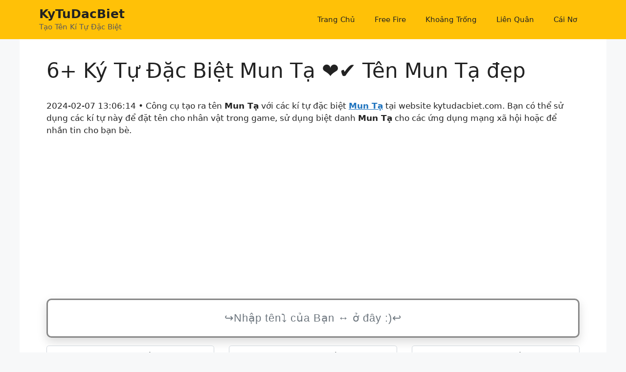

--- FILE ---
content_type: text/html; charset=UTF-8
request_url: https://kytudacbiet.com/mun-ta
body_size: 18303
content:
<!DOCTYPE html>
<html lang="vi" prefix="og: https://ogp.me/ns#">
<head>
	<meta charset="UTF-8">
	<meta name="viewport" content="width=device-width, initial-scale=1">
<!-- Tối ưu hóa công cụ tìm kiếm bởi Rank Math - https://rankmath.com/ -->
<title>6+ Tên Ký Tự Đặc Biệt Mun Tạ đẹp: ๓ยภtạ, ๓ยภ✿tạᴾᴿᴼシ, ᵐᵘⁿᵗạ, ℠мυиㅤтạ×͜×, ℳųทՇạ</title>
<meta name="description" content="6+ Kí tự đặc biệt Mun Tạ ๓ยภtạ (+0), ๓ยภ✿tạᴾᴿᴼシ (+0), ᵐᵘⁿᵗạ (+0), ℠мυиㅤтạ×͜× (+0), ℳųทՇạ (+0), từ KyTuDacBiet.Com ❤️❤️❤️ Sao chép ký tự Mun Tạ để đặt tên game."/>
<meta name="robots" content="follow, index"/>
<meta property="og:locale" content="vi_VN" />
<meta property="og:type" content="article" />
<meta property="og:title" content="6+ Tên Ký Tự Đặc Biệt Mun Tạ đẹp: ๓ยภtạ, ๓ยภ✿tạᴾᴿᴼシ, ᵐᵘⁿᵗạ, ℠мυиㅤтạ×͜×, ℳųทՇạ" />
<meta property="og:description" content="6+ Kí tự đặc biệt Mun Tạ ๓ยภtạ (+0), ๓ยภ✿tạᴾᴿᴼシ (+0), ᵐᵘⁿᵗạ (+0), ℠мυиㅤтạ×͜× (+0), ℳųทՇạ (+0), từ KyTuDacBiet.Com ❤️❤️❤️ Sao chép ký tự Mun Tạ để đặt tên game." />
<meta property="og:site_name" content="KyTuDacBiet" />
<meta name="twitter:label1" content="Thời gian để đọc" />
<meta name="twitter:data1" content="3 phút" />
<script type="application/ld+json" class="rank-math-schema">{"@context":"https://schema.org","@graph":[{"@type":["Person","Organization"],"@id":"https://kytudacbiet.com/#person","name":"KyTuDacBiet"},{"@type":"WebSite","@id":"https://kytudacbiet.com/#website","url":"https://kytudacbiet.com","name":"KyTuDacBiet","publisher":{"@id":"https://kytudacbiet.com/#person"},"inLanguage":"vi"},{"@type":"WebPage","@id":"#webpage","url":"","name":"6+ T\u00ean K\u00fd T\u1ef1 \u0110\u1eb7c Bi\u1ec7t Mun T\u1ea1 \u0111\u1eb9p: \u0e53\u0e22\u0e20t\u1ea1, \u0e53\u0e22\u0e20\u273ft\u1ea1\u1d3e\u1d3f\u1d3c\u30b7, \u1d50\u1d58\u207f\u1d57\u1ea1, \u2120\u043c\u03c5\u0438\u3164\u0442\u1ea1\u00d7\u035c\u00d7, \u2133\u0173\u0e17\u0547\u1ea1","datePublished":"2022-12-14T09:30:15+07:00","dateModified":"2023-12-17T15:54:53+07:00","isPartOf":{"@id":"https://kytudacbiet.com/#website"},"inLanguage":"vi"},{"@type":"Person","@id":"https://kytudacbiet.com/author/kytudacbiet","name":"kytudacbiet","url":"https://kytudacbiet.com/author/kytudacbiet","image":{"@type":"ImageObject","@id":"https://secure.gravatar.com/avatar/fa7e5cadd596a89435150af0494cfa9a0275a1f364144e5108b4863c6b98d44c?s=96&amp;d=mm&amp;r=g","url":"https://secure.gravatar.com/avatar/fa7e5cadd596a89435150af0494cfa9a0275a1f364144e5108b4863c6b98d44c?s=96&amp;d=mm&amp;r=g","caption":"kytudacbiet","inLanguage":"vi"},"sameAs":["https://kytudacbiet.com"]},{"@type":"Article","headline":"6+ T\u00ean K\u00fd T\u1ef1 \u0110\u1eb7c Bi\u1ec7t Mun T\u1ea1 \u0111\u1eb9p: \u0e53\u0e22\u0e20t\u1ea1, \u0e53\u0e22\u0e20\u273ft\u1ea1\u1d3e\u1d3f\u1d3c\u30b7, \u1d50\u1d58\u207f\u1d57\u1ea1, \u2120\u043c\u03c5\u0438\u3164\u0442\u1ea1\u00d7\u035c\u00d7, \u2133\u0173\u0e17\u0547\u1ea1","datePublished":"2022-12-14T09:30:15+07:00","dateModified":"2023-12-17T15:54:53+07:00","author":{"@id":"https://kytudacbiet.com/author/kytudacbiet","name":"kytudacbiet"},"publisher":{"@id":"https://kytudacbiet.com/#person"},"description":"6+ K\u00ed t\u1ef1 \u0111\u1eb7c bi\u1ec7t Mun T\u1ea1 \u0e53\u0e22\u0e20t\u1ea1 (+0), \u0e53\u0e22\u0e20\u273ft\u1ea1\u1d3e\u1d3f\u1d3c\u30b7 (+0), \u1d50\u1d58\u207f\u1d57\u1ea1 (+0), \u2120\u043c\u03c5\u0438\u3164\u0442\u1ea1\u00d7\u035c\u00d7 (+0), \u2133\u0173\u0e17\u0547\u1ea1 (+0), t\u1eeb KyTuDacBiet.Com \u2764\ufe0f\u2764\ufe0f\u2764\ufe0f Sao ch\u00e9p k\u00fd t\u1ef1 Mun T\u1ea1 \u0111\u1ec3 \u0111\u1eb7t t\u00ean game.","name":"6+ T\u00ean K\u00fd T\u1ef1 \u0110\u1eb7c Bi\u1ec7t Mun T\u1ea1 \u0111\u1eb9p: \u0e53\u0e22\u0e20t\u1ea1, \u0e53\u0e22\u0e20\u273ft\u1ea1\u1d3e\u1d3f\u1d3c\u30b7, \u1d50\u1d58\u207f\u1d57\u1ea1, \u2120\u043c\u03c5\u0438\u3164\u0442\u1ea1\u00d7\u035c\u00d7, \u2133\u0173\u0e17\u0547\u1ea1","@id":"#richSnippet","isPartOf":{"@id":"#webpage"},"inLanguage":"vi","mainEntityOfPage":{"@id":"#webpage"}}]}</script>
<!-- /Plugin SEO WordPress Rank Math -->

<link href='https://fonts.gstatic.com' crossorigin rel='preconnect' />
<link rel="canonical" href="https://kytudacbiet.com/mun-ta">
<link rel="alternate" hreflang="vi" href="https://kytudacbiet.com">
<meta property="og:url" content="https://kytudacbiet.com/mun-ta"/>
<meta property="og:updated_time" content="2024-02-07T13:06:14+0000"/>
<meta property="article:published_time" content="2024-02-07T13:06:14+0000"/>
<meta property="article:modified_time" content="2024-02-07T13:06:14+0000"/>
<style id='wp-img-auto-sizes-contain-inline-css'>
img:is([sizes=auto i],[sizes^="auto," i]){contain-intrinsic-size:3000px 1500px}
/*# sourceURL=wp-img-auto-sizes-contain-inline-css */
</style>
<style id='wp-block-library-inline-css'>
:root{--wp-block-synced-color:#7a00df;--wp-block-synced-color--rgb:122,0,223;--wp-bound-block-color:var(--wp-block-synced-color);--wp-editor-canvas-background:#ddd;--wp-admin-theme-color:#007cba;--wp-admin-theme-color--rgb:0,124,186;--wp-admin-theme-color-darker-10:#006ba1;--wp-admin-theme-color-darker-10--rgb:0,107,160.5;--wp-admin-theme-color-darker-20:#005a87;--wp-admin-theme-color-darker-20--rgb:0,90,135;--wp-admin-border-width-focus:2px}@media (min-resolution:192dpi){:root{--wp-admin-border-width-focus:1.5px}}.wp-element-button{cursor:pointer}:root .has-very-light-gray-background-color{background-color:#eee}:root .has-very-dark-gray-background-color{background-color:#313131}:root .has-very-light-gray-color{color:#eee}:root .has-very-dark-gray-color{color:#313131}:root .has-vivid-green-cyan-to-vivid-cyan-blue-gradient-background{background:linear-gradient(135deg,#00d084,#0693e3)}:root .has-purple-crush-gradient-background{background:linear-gradient(135deg,#34e2e4,#4721fb 50%,#ab1dfe)}:root .has-hazy-dawn-gradient-background{background:linear-gradient(135deg,#faaca8,#dad0ec)}:root .has-subdued-olive-gradient-background{background:linear-gradient(135deg,#fafae1,#67a671)}:root .has-atomic-cream-gradient-background{background:linear-gradient(135deg,#fdd79a,#004a59)}:root .has-nightshade-gradient-background{background:linear-gradient(135deg,#330968,#31cdcf)}:root .has-midnight-gradient-background{background:linear-gradient(135deg,#020381,#2874fc)}:root{--wp--preset--font-size--normal:16px;--wp--preset--font-size--huge:42px}.has-regular-font-size{font-size:1em}.has-larger-font-size{font-size:2.625em}.has-normal-font-size{font-size:var(--wp--preset--font-size--normal)}.has-huge-font-size{font-size:var(--wp--preset--font-size--huge)}.has-text-align-center{text-align:center}.has-text-align-left{text-align:left}.has-text-align-right{text-align:right}.has-fit-text{white-space:nowrap!important}#end-resizable-editor-section{display:none}.aligncenter{clear:both}.items-justified-left{justify-content:flex-start}.items-justified-center{justify-content:center}.items-justified-right{justify-content:flex-end}.items-justified-space-between{justify-content:space-between}.screen-reader-text{border:0;clip-path:inset(50%);height:1px;margin:-1px;overflow:hidden;padding:0;position:absolute;width:1px;word-wrap:normal!important}.screen-reader-text:focus{background-color:#ddd;clip-path:none;color:#444;display:block;font-size:1em;height:auto;left:5px;line-height:normal;padding:15px 23px 14px;text-decoration:none;top:5px;width:auto;z-index:100000}html :where(.has-border-color){border-style:solid}html :where([style*=border-top-color]){border-top-style:solid}html :where([style*=border-right-color]){border-right-style:solid}html :where([style*=border-bottom-color]){border-bottom-style:solid}html :where([style*=border-left-color]){border-left-style:solid}html :where([style*=border-width]){border-style:solid}html :where([style*=border-top-width]){border-top-style:solid}html :where([style*=border-right-width]){border-right-style:solid}html :where([style*=border-bottom-width]){border-bottom-style:solid}html :where([style*=border-left-width]){border-left-style:solid}html :where(img[class*=wp-image-]){height:auto;max-width:100%}:where(figure){margin:0 0 1em}html :where(.is-position-sticky){--wp-admin--admin-bar--position-offset:var(--wp-admin--admin-bar--height,0px)}@media screen and (max-width:600px){html :where(.is-position-sticky){--wp-admin--admin-bar--position-offset:0px}}

/*# sourceURL=wp-block-library-inline-css */
</style><style id='wp-block-paragraph-inline-css'>
.is-small-text{font-size:.875em}.is-regular-text{font-size:1em}.is-large-text{font-size:2.25em}.is-larger-text{font-size:3em}.has-drop-cap:not(:focus):first-letter{float:left;font-size:8.4em;font-style:normal;font-weight:100;line-height:.68;margin:.05em .1em 0 0;text-transform:uppercase}body.rtl .has-drop-cap:not(:focus):first-letter{float:none;margin-left:.1em}p.has-drop-cap.has-background{overflow:hidden}:root :where(p.has-background){padding:1.25em 2.375em}:where(p.has-text-color:not(.has-link-color)) a{color:inherit}p.has-text-align-left[style*="writing-mode:vertical-lr"],p.has-text-align-right[style*="writing-mode:vertical-rl"]{rotate:180deg}
/*# sourceURL=https://kytudacbiet.com/wp-includes/blocks/paragraph/style.min.css */
</style>
<style id='global-styles-inline-css'>
:root{--wp--preset--aspect-ratio--square: 1;--wp--preset--aspect-ratio--4-3: 4/3;--wp--preset--aspect-ratio--3-4: 3/4;--wp--preset--aspect-ratio--3-2: 3/2;--wp--preset--aspect-ratio--2-3: 2/3;--wp--preset--aspect-ratio--16-9: 16/9;--wp--preset--aspect-ratio--9-16: 9/16;--wp--preset--color--black: #000000;--wp--preset--color--cyan-bluish-gray: #abb8c3;--wp--preset--color--white: #ffffff;--wp--preset--color--pale-pink: #f78da7;--wp--preset--color--vivid-red: #cf2e2e;--wp--preset--color--luminous-vivid-orange: #ff6900;--wp--preset--color--luminous-vivid-amber: #fcb900;--wp--preset--color--light-green-cyan: #7bdcb5;--wp--preset--color--vivid-green-cyan: #00d084;--wp--preset--color--pale-cyan-blue: #8ed1fc;--wp--preset--color--vivid-cyan-blue: #0693e3;--wp--preset--color--vivid-purple: #9b51e0;--wp--preset--color--contrast: var(--contrast);--wp--preset--color--contrast-2: var(--contrast-2);--wp--preset--color--contrast-3: var(--contrast-3);--wp--preset--color--base: var(--base);--wp--preset--color--base-2: var(--base-2);--wp--preset--color--base-3: var(--base-3);--wp--preset--color--accent: var(--accent);--wp--preset--gradient--vivid-cyan-blue-to-vivid-purple: linear-gradient(135deg,rgb(6,147,227) 0%,rgb(155,81,224) 100%);--wp--preset--gradient--light-green-cyan-to-vivid-green-cyan: linear-gradient(135deg,rgb(122,220,180) 0%,rgb(0,208,130) 100%);--wp--preset--gradient--luminous-vivid-amber-to-luminous-vivid-orange: linear-gradient(135deg,rgb(252,185,0) 0%,rgb(255,105,0) 100%);--wp--preset--gradient--luminous-vivid-orange-to-vivid-red: linear-gradient(135deg,rgb(255,105,0) 0%,rgb(207,46,46) 100%);--wp--preset--gradient--very-light-gray-to-cyan-bluish-gray: linear-gradient(135deg,rgb(238,238,238) 0%,rgb(169,184,195) 100%);--wp--preset--gradient--cool-to-warm-spectrum: linear-gradient(135deg,rgb(74,234,220) 0%,rgb(151,120,209) 20%,rgb(207,42,186) 40%,rgb(238,44,130) 60%,rgb(251,105,98) 80%,rgb(254,248,76) 100%);--wp--preset--gradient--blush-light-purple: linear-gradient(135deg,rgb(255,206,236) 0%,rgb(152,150,240) 100%);--wp--preset--gradient--blush-bordeaux: linear-gradient(135deg,rgb(254,205,165) 0%,rgb(254,45,45) 50%,rgb(107,0,62) 100%);--wp--preset--gradient--luminous-dusk: linear-gradient(135deg,rgb(255,203,112) 0%,rgb(199,81,192) 50%,rgb(65,88,208) 100%);--wp--preset--gradient--pale-ocean: linear-gradient(135deg,rgb(255,245,203) 0%,rgb(182,227,212) 50%,rgb(51,167,181) 100%);--wp--preset--gradient--electric-grass: linear-gradient(135deg,rgb(202,248,128) 0%,rgb(113,206,126) 100%);--wp--preset--gradient--midnight: linear-gradient(135deg,rgb(2,3,129) 0%,rgb(40,116,252) 100%);--wp--preset--font-size--small: 13px;--wp--preset--font-size--medium: 20px;--wp--preset--font-size--large: 36px;--wp--preset--font-size--x-large: 42px;--wp--preset--spacing--20: 0.44rem;--wp--preset--spacing--30: 0.67rem;--wp--preset--spacing--40: 1rem;--wp--preset--spacing--50: 1.5rem;--wp--preset--spacing--60: 2.25rem;--wp--preset--spacing--70: 3.38rem;--wp--preset--spacing--80: 5.06rem;--wp--preset--shadow--natural: 6px 6px 9px rgba(0, 0, 0, 0.2);--wp--preset--shadow--deep: 12px 12px 50px rgba(0, 0, 0, 0.4);--wp--preset--shadow--sharp: 6px 6px 0px rgba(0, 0, 0, 0.2);--wp--preset--shadow--outlined: 6px 6px 0px -3px rgb(255, 255, 255), 6px 6px rgb(0, 0, 0);--wp--preset--shadow--crisp: 6px 6px 0px rgb(0, 0, 0);}:where(.is-layout-flex){gap: 0.5em;}:where(.is-layout-grid){gap: 0.5em;}body .is-layout-flex{display: flex;}.is-layout-flex{flex-wrap: wrap;align-items: center;}.is-layout-flex > :is(*, div){margin: 0;}body .is-layout-grid{display: grid;}.is-layout-grid > :is(*, div){margin: 0;}:where(.wp-block-columns.is-layout-flex){gap: 2em;}:where(.wp-block-columns.is-layout-grid){gap: 2em;}:where(.wp-block-post-template.is-layout-flex){gap: 1.25em;}:where(.wp-block-post-template.is-layout-grid){gap: 1.25em;}.has-black-color{color: var(--wp--preset--color--black) !important;}.has-cyan-bluish-gray-color{color: var(--wp--preset--color--cyan-bluish-gray) !important;}.has-white-color{color: var(--wp--preset--color--white) !important;}.has-pale-pink-color{color: var(--wp--preset--color--pale-pink) !important;}.has-vivid-red-color{color: var(--wp--preset--color--vivid-red) !important;}.has-luminous-vivid-orange-color{color: var(--wp--preset--color--luminous-vivid-orange) !important;}.has-luminous-vivid-amber-color{color: var(--wp--preset--color--luminous-vivid-amber) !important;}.has-light-green-cyan-color{color: var(--wp--preset--color--light-green-cyan) !important;}.has-vivid-green-cyan-color{color: var(--wp--preset--color--vivid-green-cyan) !important;}.has-pale-cyan-blue-color{color: var(--wp--preset--color--pale-cyan-blue) !important;}.has-vivid-cyan-blue-color{color: var(--wp--preset--color--vivid-cyan-blue) !important;}.has-vivid-purple-color{color: var(--wp--preset--color--vivid-purple) !important;}.has-black-background-color{background-color: var(--wp--preset--color--black) !important;}.has-cyan-bluish-gray-background-color{background-color: var(--wp--preset--color--cyan-bluish-gray) !important;}.has-white-background-color{background-color: var(--wp--preset--color--white) !important;}.has-pale-pink-background-color{background-color: var(--wp--preset--color--pale-pink) !important;}.has-vivid-red-background-color{background-color: var(--wp--preset--color--vivid-red) !important;}.has-luminous-vivid-orange-background-color{background-color: var(--wp--preset--color--luminous-vivid-orange) !important;}.has-luminous-vivid-amber-background-color{background-color: var(--wp--preset--color--luminous-vivid-amber) !important;}.has-light-green-cyan-background-color{background-color: var(--wp--preset--color--light-green-cyan) !important;}.has-vivid-green-cyan-background-color{background-color: var(--wp--preset--color--vivid-green-cyan) !important;}.has-pale-cyan-blue-background-color{background-color: var(--wp--preset--color--pale-cyan-blue) !important;}.has-vivid-cyan-blue-background-color{background-color: var(--wp--preset--color--vivid-cyan-blue) !important;}.has-vivid-purple-background-color{background-color: var(--wp--preset--color--vivid-purple) !important;}.has-black-border-color{border-color: var(--wp--preset--color--black) !important;}.has-cyan-bluish-gray-border-color{border-color: var(--wp--preset--color--cyan-bluish-gray) !important;}.has-white-border-color{border-color: var(--wp--preset--color--white) !important;}.has-pale-pink-border-color{border-color: var(--wp--preset--color--pale-pink) !important;}.has-vivid-red-border-color{border-color: var(--wp--preset--color--vivid-red) !important;}.has-luminous-vivid-orange-border-color{border-color: var(--wp--preset--color--luminous-vivid-orange) !important;}.has-luminous-vivid-amber-border-color{border-color: var(--wp--preset--color--luminous-vivid-amber) !important;}.has-light-green-cyan-border-color{border-color: var(--wp--preset--color--light-green-cyan) !important;}.has-vivid-green-cyan-border-color{border-color: var(--wp--preset--color--vivid-green-cyan) !important;}.has-pale-cyan-blue-border-color{border-color: var(--wp--preset--color--pale-cyan-blue) !important;}.has-vivid-cyan-blue-border-color{border-color: var(--wp--preset--color--vivid-cyan-blue) !important;}.has-vivid-purple-border-color{border-color: var(--wp--preset--color--vivid-purple) !important;}.has-vivid-cyan-blue-to-vivid-purple-gradient-background{background: var(--wp--preset--gradient--vivid-cyan-blue-to-vivid-purple) !important;}.has-light-green-cyan-to-vivid-green-cyan-gradient-background{background: var(--wp--preset--gradient--light-green-cyan-to-vivid-green-cyan) !important;}.has-luminous-vivid-amber-to-luminous-vivid-orange-gradient-background{background: var(--wp--preset--gradient--luminous-vivid-amber-to-luminous-vivid-orange) !important;}.has-luminous-vivid-orange-to-vivid-red-gradient-background{background: var(--wp--preset--gradient--luminous-vivid-orange-to-vivid-red) !important;}.has-very-light-gray-to-cyan-bluish-gray-gradient-background{background: var(--wp--preset--gradient--very-light-gray-to-cyan-bluish-gray) !important;}.has-cool-to-warm-spectrum-gradient-background{background: var(--wp--preset--gradient--cool-to-warm-spectrum) !important;}.has-blush-light-purple-gradient-background{background: var(--wp--preset--gradient--blush-light-purple) !important;}.has-blush-bordeaux-gradient-background{background: var(--wp--preset--gradient--blush-bordeaux) !important;}.has-luminous-dusk-gradient-background{background: var(--wp--preset--gradient--luminous-dusk) !important;}.has-pale-ocean-gradient-background{background: var(--wp--preset--gradient--pale-ocean) !important;}.has-electric-grass-gradient-background{background: var(--wp--preset--gradient--electric-grass) !important;}.has-midnight-gradient-background{background: var(--wp--preset--gradient--midnight) !important;}.has-small-font-size{font-size: var(--wp--preset--font-size--small) !important;}.has-medium-font-size{font-size: var(--wp--preset--font-size--medium) !important;}.has-large-font-size{font-size: var(--wp--preset--font-size--large) !important;}.has-x-large-font-size{font-size: var(--wp--preset--font-size--x-large) !important;}
/*# sourceURL=global-styles-inline-css */
</style>

<style id='classic-theme-styles-inline-css'>
/*! This file is auto-generated */
.wp-block-button__link{color:#fff;background-color:#32373c;border-radius:9999px;box-shadow:none;text-decoration:none;padding:calc(.667em + 2px) calc(1.333em + 2px);font-size:1.125em}.wp-block-file__button{background:#32373c;color:#fff;text-decoration:none}
/*# sourceURL=/wp-includes/css/classic-themes.min.css */
</style>
<link rel='stylesheet' id='nickname-theme-css' href='https://kytudacbiet.com/wp-content/plugins/nicknames/assets/nickname.css?ver=1.1.3' media='all' />
<link rel='stylesheet' id='nickname-style-css' href='https://kytudacbiet.com/wp-content/plugins/nicknames/themes/full-custom/style.css?ver=1.1.3' media='all' />
<link rel='stylesheet' id='bootstrap4-css' href='https://kytudacbiet.com/wp-content/plugins/nicknames/assets/bootstrap/css/bootstrap.min.css?ver=4.1.3' media='all' />
<link rel='stylesheet' id='generate-widget-areas-css' href='https://kytudacbiet.com/wp-content/themes/generatepress/assets/css/components/widget-areas.min.css?ver=3.6.0' media='all' />
<link rel='stylesheet' id='generate-style-css' href='https://kytudacbiet.com/wp-content/themes/generatepress/assets/css/main.min.css?ver=3.6.0' media='all' />
<style id='generate-style-inline-css'>
body{background-color:var(--base-2);color:var(--contrast);}a{color:var(--accent);}a{text-decoration:underline;}.entry-title a, .site-branding a, a.button, .wp-block-button__link, .main-navigation a{text-decoration:none;}a:hover, a:focus, a:active{color:var(--contrast);}.wp-block-group__inner-container{max-width:1200px;margin-left:auto;margin-right:auto;}.generate-back-to-top{font-size:20px;border-radius:3px;position:fixed;bottom:30px;right:30px;line-height:40px;width:40px;text-align:center;z-index:10;transition:opacity 300ms ease-in-out;opacity:0.1;transform:translateY(1000px);}.generate-back-to-top__show{opacity:1;transform:translateY(0);}:root{--contrast:#222222;--contrast-2:#575760;--contrast-3:#b2b2be;--base:#f0f0f0;--base-2:#f7f8f9;--base-3:#ffffff;--accent:#1e73be;}:root .has-contrast-color{color:var(--contrast);}:root .has-contrast-background-color{background-color:var(--contrast);}:root .has-contrast-2-color{color:var(--contrast-2);}:root .has-contrast-2-background-color{background-color:var(--contrast-2);}:root .has-contrast-3-color{color:var(--contrast-3);}:root .has-contrast-3-background-color{background-color:var(--contrast-3);}:root .has-base-color{color:var(--base);}:root .has-base-background-color{background-color:var(--base);}:root .has-base-2-color{color:var(--base-2);}:root .has-base-2-background-color{background-color:var(--base-2);}:root .has-base-3-color{color:var(--base-3);}:root .has-base-3-background-color{background-color:var(--base-3);}:root .has-accent-color{color:var(--accent);}:root .has-accent-background-color{background-color:var(--accent);}.top-bar{background-color:#636363;color:#ffffff;}.top-bar a{color:#ffffff;}.top-bar a:hover{color:#303030;}.site-header{background-color:#ffc107;}.main-title a,.main-title a:hover{color:var(--contrast);}.site-description{color:var(--contrast-2);}.main-navigation,.main-navigation ul ul{background-color:rgba(255,255,255,0);}.main-navigation .main-nav ul li a, .main-navigation .menu-toggle, .main-navigation .menu-bar-items{color:var(--contrast);}.main-navigation .main-nav ul li:not([class*="current-menu-"]):hover > a, .main-navigation .main-nav ul li:not([class*="current-menu-"]):focus > a, .main-navigation .main-nav ul li.sfHover:not([class*="current-menu-"]) > a, .main-navigation .menu-bar-item:hover > a, .main-navigation .menu-bar-item.sfHover > a{color:var(--contrast);}button.menu-toggle:hover,button.menu-toggle:focus{color:var(--contrast);}.main-navigation .main-nav ul li[class*="current-menu-"] > a{color:var(--contrast);}.navigation-search input[type="search"],.navigation-search input[type="search"]:active, .navigation-search input[type="search"]:focus, .main-navigation .main-nav ul li.search-item.active > a, .main-navigation .menu-bar-items .search-item.active > a{color:var(--contrast);}.main-navigation ul ul{background-color:var(--base);}.separate-containers .inside-article, .separate-containers .comments-area, .separate-containers .page-header, .one-container .container, .separate-containers .paging-navigation, .inside-page-header{background-color:var(--base-3);}.entry-title a{color:var(--contrast);}.entry-title a:hover{color:var(--contrast-2);}.entry-meta{color:var(--contrast-2);}.sidebar .widget{background-color:var(--base-3);}.footer-widgets{background-color:var(--base);}.site-info{color:var(--base-3);background-color:var(--contrast-2);}.site-info a{color:var(--base-3);}.site-info a:hover{color:var(--base-3);}.footer-bar .widget_nav_menu .current-menu-item a{color:var(--base-3);}input[type="text"],input[type="email"],input[type="url"],input[type="password"],input[type="search"],input[type="tel"],input[type="number"],textarea,select{color:var(--contrast);background-color:var(--base-2);border-color:var(--base);}input[type="text"]:focus,input[type="email"]:focus,input[type="url"]:focus,input[type="password"]:focus,input[type="search"]:focus,input[type="tel"]:focus,input[type="number"]:focus,textarea:focus,select:focus{color:var(--contrast);background-color:var(--base-2);border-color:var(--contrast-3);}button,html input[type="button"],input[type="reset"],input[type="submit"],a.button,a.wp-block-button__link:not(.has-background){color:#ffffff;background-color:#55555e;}button:hover,html input[type="button"]:hover,input[type="reset"]:hover,input[type="submit"]:hover,a.button:hover,button:focus,html input[type="button"]:focus,input[type="reset"]:focus,input[type="submit"]:focus,a.button:focus,a.wp-block-button__link:not(.has-background):active,a.wp-block-button__link:not(.has-background):focus,a.wp-block-button__link:not(.has-background):hover{color:#ffffff;background-color:#3f4047;}a.generate-back-to-top{background-color:rgba( 0,0,0,0.4 );color:#ffffff;}a.generate-back-to-top:hover,a.generate-back-to-top:focus{background-color:rgba( 0,0,0,0.6 );color:#ffffff;}:root{--gp-search-modal-bg-color:var(--base-3);--gp-search-modal-text-color:var(--contrast);--gp-search-modal-overlay-bg-color:rgba(0,0,0,0.2);}@media (max-width: 768px){.main-navigation .menu-bar-item:hover > a, .main-navigation .menu-bar-item.sfHover > a{background:none;color:var(--contrast);}}.inside-header{padding:10px 40px 10px 40px;}.nav-below-header .main-navigation .inside-navigation.grid-container, .nav-above-header .main-navigation .inside-navigation.grid-container{padding:0px 20px 0px 20px;}.site-main .wp-block-group__inner-container{padding:40px;}.separate-containers .paging-navigation{padding-top:20px;padding-bottom:20px;}.entry-content .alignwide, body:not(.no-sidebar) .entry-content .alignfull{margin-left:-40px;width:calc(100% + 80px);max-width:calc(100% + 80px);}.rtl .menu-item-has-children .dropdown-menu-toggle{padding-left:20px;}.rtl .main-navigation .main-nav ul li.menu-item-has-children > a{padding-right:20px;}@media (max-width:768px){.separate-containers .inside-article, .separate-containers .comments-area, .separate-containers .page-header, .separate-containers .paging-navigation, .one-container .site-content, .inside-page-header{padding:0px;}.site-main .wp-block-group__inner-container{padding:0px;}.inside-top-bar{padding-right:30px;padding-left:30px;}.inside-header{padding-right:30px;padding-left:30px;}.widget-area .widget{padding-top:30px;padding-right:30px;padding-bottom:30px;padding-left:30px;}.footer-widgets-container{padding-top:30px;padding-right:30px;padding-bottom:30px;padding-left:30px;}.inside-site-info{padding-right:30px;padding-left:30px;}.entry-content .alignwide, body:not(.no-sidebar) .entry-content .alignfull{margin-left:-0px;width:calc(100% + 0px);max-width:calc(100% + 0px);}.one-container .site-main .paging-navigation{margin-bottom:20px;}}/* End cached CSS */.is-right-sidebar{width:30%;}.is-left-sidebar{width:30%;}.site-content .content-area{width:100%;}@media (max-width: 768px){.main-navigation .menu-toggle,.sidebar-nav-mobile:not(#sticky-placeholder){display:block;}.main-navigation ul,.gen-sidebar-nav,.main-navigation:not(.slideout-navigation):not(.toggled) .main-nav > ul,.has-inline-mobile-toggle #site-navigation .inside-navigation > *:not(.navigation-search):not(.main-nav){display:none;}.nav-align-right .inside-navigation,.nav-align-center .inside-navigation{justify-content:space-between;}.has-inline-mobile-toggle .mobile-menu-control-wrapper{display:flex;flex-wrap:wrap;}.has-inline-mobile-toggle .inside-header{flex-direction:row;text-align:left;flex-wrap:wrap;}.has-inline-mobile-toggle .header-widget,.has-inline-mobile-toggle #site-navigation{flex-basis:100%;}.nav-float-left .has-inline-mobile-toggle #site-navigation{order:10;}}
/*# sourceURL=generate-style-inline-css */
</style>
<script src="https://kytudacbiet.com/wp-includes/js/jquery/jquery.min.js?ver=3.7.1" id="jquery-core-js"></script>
<script src="https://kytudacbiet.com/wp-includes/js/jquery/jquery-migrate.min.js?ver=3.4.1" id="jquery-migrate-js"></script>
<!-- HFCM by 99 Robots - Snippet # 1: GA -->
<!-- Google tag (gtag.js) -->
<script async src="https://www.googletagmanager.com/gtag/js?id=UA-252271937-1"></script>
<script>
  window.dataLayer = window.dataLayer || [];
  function gtag(){dataLayer.push(arguments);}
  gtag('js', new Date());

  gtag('config', 'UA-252271937-1');
</script>
<script async src="https://pagead2.googlesyndication.com/pagead/js/adsbygoogle.js?client=ca-pub-2940123597069090" crossorigin="anonymous"></script>
<!-- /end HFCM by 99 Robots -->
<!-- Meta Custom -->

<!-- /Meta Custom -->
<link rel="icon" href="https://kytudacbiet.com/wp-content/uploads/2022/12/favicon.png" sizes="32x32" />
<link rel="icon" href="https://kytudacbiet.com/wp-content/uploads/2022/12/favicon.png" sizes="192x192" />
<link rel="apple-touch-icon" href="https://kytudacbiet.com/wp-content/uploads/2022/12/favicon.png" />
<meta name="msapplication-TileImage" content="https://kytudacbiet.com/wp-content/uploads/2022/12/favicon.png" />
<link rel='stylesheet' id='lwptoc-main-css' href='https://kytudacbiet.com/wp-content/plugins/luckywp-table-of-contents/front/assets/main.min.css?ver=2.1.14' media='all' />
</head>

<body class="wp-singular page-template-default page page-id-11 wp-embed-responsive wp-theme-generatepress post-image-aligned-center sticky-menu-fade no-sidebar nav-float-right one-container header-aligned-left dropdown-hover" itemtype="https://schema.org/WebPage" itemscope>
	<a class="screen-reader-text skip-link" href="#content" title="Chuyển đến nội dung">Chuyển đến nội dung</a>		<header class="site-header has-inline-mobile-toggle" id="masthead" aria-label="Trang"  itemtype="https://schema.org/WPHeader" itemscope>
			<div class="inside-header grid-container">
				<div class="site-branding">
						<p class="main-title" itemprop="headline">
					<a href="https://kytudacbiet.com/" rel="home">KyTuDacBiet</a>
				</p>
						<p class="site-description" itemprop="description">Tạo Tên Kí Tự Đặc Biệt</p>
					</div>	<nav class="main-navigation mobile-menu-control-wrapper" id="mobile-menu-control-wrapper" aria-label="Bật tắt mobile">
				<button data-nav="site-navigation" class="menu-toggle" aria-controls="primary-menu" aria-expanded="false">
			<span class="gp-icon icon-menu-bars"><svg viewBox="0 0 512 512" aria-hidden="true" xmlns="http://www.w3.org/2000/svg" width="1em" height="1em"><path d="M0 96c0-13.255 10.745-24 24-24h464c13.255 0 24 10.745 24 24s-10.745 24-24 24H24c-13.255 0-24-10.745-24-24zm0 160c0-13.255 10.745-24 24-24h464c13.255 0 24 10.745 24 24s-10.745 24-24 24H24c-13.255 0-24-10.745-24-24zm0 160c0-13.255 10.745-24 24-24h464c13.255 0 24 10.745 24 24s-10.745 24-24 24H24c-13.255 0-24-10.745-24-24z" /></svg><svg viewBox="0 0 512 512" aria-hidden="true" xmlns="http://www.w3.org/2000/svg" width="1em" height="1em"><path d="M71.029 71.029c9.373-9.372 24.569-9.372 33.942 0L256 222.059l151.029-151.03c9.373-9.372 24.569-9.372 33.942 0 9.372 9.373 9.372 24.569 0 33.942L289.941 256l151.03 151.029c9.372 9.373 9.372 24.569 0 33.942-9.373 9.372-24.569 9.372-33.942 0L256 289.941l-151.029 151.03c-9.373 9.372-24.569 9.372-33.942 0-9.372-9.373-9.372-24.569 0-33.942L222.059 256 71.029 104.971c-9.372-9.373-9.372-24.569 0-33.942z" /></svg></span><span class="screen-reader-text">Menu</span>		</button>
	</nav>
			<nav class="main-navigation sub-menu-right" id="site-navigation" aria-label="Chính"  itemtype="https://schema.org/SiteNavigationElement" itemscope>
			<div class="inside-navigation grid-container">
								<button class="menu-toggle" aria-controls="primary-menu" aria-expanded="false">
					<span class="gp-icon icon-menu-bars"><svg viewBox="0 0 512 512" aria-hidden="true" xmlns="http://www.w3.org/2000/svg" width="1em" height="1em"><path d="M0 96c0-13.255 10.745-24 24-24h464c13.255 0 24 10.745 24 24s-10.745 24-24 24H24c-13.255 0-24-10.745-24-24zm0 160c0-13.255 10.745-24 24-24h464c13.255 0 24 10.745 24 24s-10.745 24-24 24H24c-13.255 0-24-10.745-24-24zm0 160c0-13.255 10.745-24 24-24h464c13.255 0 24 10.745 24 24s-10.745 24-24 24H24c-13.255 0-24-10.745-24-24z" /></svg><svg viewBox="0 0 512 512" aria-hidden="true" xmlns="http://www.w3.org/2000/svg" width="1em" height="1em"><path d="M71.029 71.029c9.373-9.372 24.569-9.372 33.942 0L256 222.059l151.029-151.03c9.373-9.372 24.569-9.372 33.942 0 9.372 9.373 9.372 24.569 0 33.942L289.941 256l151.03 151.029c9.372 9.373 9.372 24.569 0 33.942-9.373 9.372-24.569 9.372-33.942 0L256 289.941l-151.029 151.03c-9.373 9.372-24.569 9.372-33.942 0-9.372-9.373-9.372-24.569 0-33.942L222.059 256 71.029 104.971c-9.372-9.373-9.372-24.569 0-33.942z" /></svg></span><span class="screen-reader-text">Menu</span>				</button>
				<div id="primary-menu" class="main-nav"><ul id="menu-menu" class=" menu sf-menu"><li id="menu-item-118" class="menu-item menu-item-type-post_type menu-item-object-page menu-item-home menu-item-118"><a href="https://kytudacbiet.com/">Trang Chủ</a></li>
<li id="menu-item-120" class="menu-item menu-item-type-custom menu-item-object-custom menu-item-120"><a href="https://kytudacbiet.com/ff">Free Fire</a></li>
<li id="menu-item-119" class="menu-item menu-item-type-custom menu-item-object-custom menu-item-119"><a href="https://kytudacbiet.com/khoang-trong">Khoảng Trống</a></li>
<li id="menu-item-121" class="menu-item menu-item-type-custom menu-item-object-custom menu-item-121"><a href="https://kytudacbiet.com/lien-quan">Liên Quân</a></li>
<li id="menu-item-122" class="menu-item menu-item-type-custom menu-item-object-custom menu-item-122"><a href="https://kytudacbiet.com/cai-no">Cái Nơ</a></li>
</ul></div>			</div>
		</nav>
					</div>
		</header>
		
	<div class="site grid-container container hfeed" id="page">
				<div class="site-content" id="content">
			
	<div class="content-area" id="primary">
		<main class="site-main" id="main">
			
<article id="post-11" class="post-11 page type-page status-publish" itemtype="https://schema.org/CreativeWork" itemscope>
	<div class="inside-article">
		
			<header class="entry-header">
				<h1 class="entry-title" itemprop="headline">6+ Ký Tự Đặc Biệt Mun Tạ ❤️✔️ Tên Mun Tạ đẹp</h1>			</header>

			
		<div class="entry-content" itemprop="text">
			
<p>2024-02-07 13:06:14 • Công cụ tạo ra tên <strong>Mun Tạ</strong> với các kí tự đặc biệt <strong><a href="https://kytudacbiet.com/mun-ta">Mun Tạ</a></strong> tại website kytudacbiet.com. Bạn có thể sử dụng các kí tự này để đặt tên cho nhân vật trong game, sử dụng biệt danh <strong>Mun Tạ</strong> cho các ứng dụng mạng xã hội hoặc để nhắn tin cho bạn bè.</p>



<div class="my-3" id="b_kytudacbietcom">
                <form id="f_kytudacbietcom" onsubmit="return false">
                    <input type="text" name="text_normal" id="text_letters" class="form-control form-control-lg search my-3" placeholder="↪Nhập tên⤵ của Bạn ↔ ở đây :)↩" value="">
                    <div class="row text-center">
                        <div class="col-12 col-md-4 mb-1">
                            <select id="text_first" name="text_first" class="form-control form-control-lg btn-rounded" aria-label="text_first">
                            </select>
                        </div>
                        <div class="col-12 col-md-4 mb-1">
                            <select id="text_space" aria-label="text_space" name="text_space" class="form-control form-control-lg btn-rounded">
                            </select>
                        </div>
                        <div class="col-12 col-md-4 mb-1">
                            <select id="text_last" aria-label="text_last" name="text_last" class="form-control form-control-lg btn-rounded">
                            </select>
                        </div>
                    </div>
                    <button type="button" class="btn btn-warning btn-rounded btn-lg btn-block my-1 g_kytudacbietcom">Tạo kí tự</button>
                    <input type="hidden" id="nameslug" name="nameslug" value="mun-ta">
                    <input type="hidden" id="href_redirect" value="aHR0cHM6Ly93d3cuZ29vZ2xlLmNvbS9zZWFyY2g/cT1reXR1ZGFjYmlldC5jb20=">
                    <input type="hidden" id="autobuilder" value="OFF">
                    <input type="hidden" id="slug_redirect" value="search-them">
                    <script type="text/javascript">
                        var text_copy = "Đã sao chép...",
                            cls = "kytudacbietcom";
                        
                    </script>
                </form>
            </div><div class="boxnames" style=""><span>Phong cách 1 </span><p class="one_generated_variant" data-clipboard-text="๓ยภtạ">๓ยภtạ<i class="icopytext icon-edit-copy"></i></p></div><div class="boxnames" style=""><span>Phong cách 2 </span><p class="one_generated_variant" data-clipboard-text="๓ยภ✿tạᴾᴿᴼシ">๓ยภ✿tạᴾᴿᴼシ<i class="icopytext icon-edit-copy"></i></p></div><div class="boxnames" style=""><span>Phong cách 3 </span><p class="one_generated_variant" data-clipboard-text="ᵐᵘⁿᵗạ">ᵐᵘⁿᵗạ<i class="icopytext icon-edit-copy"></i></p></div><div class="boxnames" style=""><span>Phong cách 4 </span><p class="one_generated_variant" data-clipboard-text="℠мυиㅤтạ×͜×">℠мυиㅤтạ×͜×<i class="icopytext icon-edit-copy"></i></p></div><div class="boxnames" style=""><span>Phong cách 5 </span><p class="one_generated_variant" data-clipboard-text="ℳųทՇạ">ℳųทՇạ<i class="icopytext icon-edit-copy"></i></p></div><div id="d_kytudacbietcom" class="my-3 kytudacbietcom text-center"><h2><span id="De_xuat">Đề xuất</span></h2><div class="boxnames"><span>Chữ nhỏ</span><p class="cp" data-clipboard-text="亗•MᵘⁿTạ✿᭄">亗•MᵘⁿTạ✿᭄<i class="icopytext icon-edit-copy"></i></p></div><div class="boxnames"><span>Vòng tròn Hoa</span><p class="cp" data-clipboard-text="ᥫᩣMⓊⓃ__Tạㅤूाीू">ᥫᩣMⓊⓃ__Tạㅤूाीू<i class="icopytext icon-edit-copy"></i></p></div><div class="boxnames"><span>Kết hợp 5</span><p class="cp" data-clipboard-text="ᰔᩚMμη...Tạ✿">ᰔᩚMμη...Tạ✿<i class="icopytext icon-edit-copy"></i></p></div><div class="boxnames"><span>Chữ thường lớn</span><p class="cp" data-clipboard-text="ミ★MｕｎTạ★彡">ミ★MｕｎTạ★彡<i class="icopytext icon-edit-copy"></i></p></div><h2><span id="Ten_Mun_Ta_con_trai">Tên Mun Tạ con trai</span></h2><div class="boxnames"><span>Kết hợp 5</span><p class="cp" data-clipboard-text="꧁༒•MμηTạ•༒꧂">꧁༒•MμηTạ•༒꧂<i class="icopytext icon-edit-copy"></i></p></div><div class="boxnames"><span>Vòng tròn Hoa</span><p class="cp" data-clipboard-text="亗•MⓊⓃTạ✿᭄">亗•MⓊⓃTạ✿᭄<i class="icopytext icon-edit-copy"></i></p></div><div class="boxnames"><span>Chữ nhỏ</span><p class="cp" data-clipboard-text="MᵘⁿTạᵗⁱᵏᵗᵒᵏ">MᵘⁿTạᵗⁱᵏᵗᵒᵏ<i class="icopytext icon-edit-copy"></i></p></div><h2><span id="Ten_Mun_Ta_con_gai">Tên Mun Tạ con gái</span></h2><div class="boxnames"><span>Chữ nhỏ</span><p class="cp" data-clipboard-text="ᰔᩚMᵘⁿ...Tạ✿">ᰔᩚMᵘⁿ...Tạ✿<i class="icopytext icon-edit-copy"></i></p></div><div class="boxnames"><span>Vòng tròn Hoa</span><p class="cp" data-clipboard-text="༄༂MⓊⓃ--Tạ༂࿐">༄༂MⓊⓃ--Tạ༂࿐<i class="icopytext icon-edit-copy"></i></p></div><div class="boxnames"><span>Kết hợp 5</span><p class="cp" data-clipboard-text="MμηTạ">MμηTạ<i class="icopytext icon-edit-copy"></i></p></div><h2><span id="Tat_ca_cac_kieu_chu">Tất cả các kiểu chữ</span></h2><div class="boxnames"><span>Hy Lạp</span><p class="cp" data-clipboard-text="MυиTạ">MυиTạ<i class="icopytext icon-edit-copy"></i></p></div><div class="boxnames"><span>Kiểu số</span><p class="cp" data-clipboard-text="MunTạ">MunTạ<i class="icopytext icon-edit-copy"></i></p></div><div class="boxnames"><span>Latin</span><p class="cp" data-clipboard-text="MÚŃTạ">MÚŃTạ<i class="icopytext icon-edit-copy"></i></p></div><div class="boxnames"><span>Thái Lan</span><p class="cp" data-clipboard-text="MยภTạ">MยภTạ<i class="icopytext icon-edit-copy"></i></p></div><div class="boxnames"><span>Latin 2</span><p class="cp" data-clipboard-text="MünTạ">MünTạ<i class="icopytext icon-edit-copy"></i></p></div><div class="boxnames"><span>Latin 3</span><p class="cp" data-clipboard-text="MúńTạ">MúńTạ<i class="icopytext icon-edit-copy"></i></p></div><div class="boxnames"><span>Tròn tròn thường</span><p class="cp" data-clipboard-text="MⓤⓝTạ">MⓤⓝTạ<i class="icopytext icon-edit-copy"></i></p></div><div class="boxnames"><span>Vòng tròn Hoa</span><p class="cp" data-clipboard-text="MⓊⓃTạ">MⓊⓃTạ<i class="icopytext icon-edit-copy"></i></p></div><div class="boxnames"><span>Chữ cái in hoa nhỏ</span><p class="cp" data-clipboard-text="MuɴTạ">MuɴTạ<i class="icopytext icon-edit-copy"></i></p></div><div class="boxnames"><span>Chữ ngược</span><p class="cp" data-clipboard-text="MnnTạ">MnnTạ<i class="icopytext icon-edit-copy"></i></p></div><div class="boxnames"><span>Có mũ</span><p class="cp" data-clipboard-text="MմղTạ">MմղTạ<i class="icopytext icon-edit-copy"></i></p></div><div class="boxnames"><span>Kết hợp</span><p class="cp" data-clipboard-text="MųทTạ">MųทTạ<i class="icopytext icon-edit-copy"></i></p></div><div class="boxnames"><span>Kết hợp 2</span><p class="cp" data-clipboard-text="MʊղTạ">MʊղTạ<i class="icopytext icon-edit-copy"></i></p></div><div class="boxnames"><span>Thanh nhạc</span><p class="cp" data-clipboard-text="MυռTạ">MυռTạ<i class="icopytext icon-edit-copy"></i></p></div><div class="boxnames"><span>Kết hợp 3</span><p class="cp" data-clipboard-text="MυɲTạ">MυɲTạ<i class="icopytext icon-edit-copy"></i></p></div><div class="boxnames"><span>Kết hợp 4</span><p class="cp" data-clipboard-text="MʉɳTạ">MʉɳTạ<i class="icopytext icon-edit-copy"></i></p></div><div class="boxnames"><span>Bốc cháy</span><p class="cp" data-clipboard-text="M๖ۣۜU๖ۣۜNTạ">M๖ۣۜU๖ۣۜNTạ<i class="icopytext icon-edit-copy"></i></p></div><div class="boxnames"><span>In hoa lớn</span><p class="cp" data-clipboard-text="MＵＮTạ">MＵＮTạ<i class="icopytext icon-edit-copy"></i></p></div><div class="boxnames"><span>Chữ thường lớn</span><p class="cp" data-clipboard-text="MｕｎTạ">MｕｎTạ<i class="icopytext icon-edit-copy"></i></p></div><div class="boxnames"><span>Kết hợp 5</span><p class="cp" data-clipboard-text="MμηTạ">MμηTạ<i class="icopytext icon-edit-copy"></i></p></div><div class="boxnames"><span>Kết hợp 6</span><p class="cp" data-clipboard-text="MύήTạ">MύήTạ<i class="icopytext icon-edit-copy"></i></p></div><div class="boxnames"><span>Hình vuông màu</span><p class="cp" data-clipboard-text="M🆄🅽Tạ">M🆄🅽Tạ<i class="icopytext icon-edit-copy"></i></p></div><div class="boxnames"><span>Hình vuông thường</span><p class="cp" data-clipboard-text="M🅄🄽Tạ">M🅄🄽Tạ<i class="icopytext icon-edit-copy"></i></p></div><div class="boxnames"><span>To tròn</span><p class="cp" data-clipboard-text="MᑌᑎTạ">MᑌᑎTạ<i class="icopytext icon-edit-copy"></i></p></div><div class="boxnames"><span>Có ngoặc</span><p class="cp" data-clipboard-text="M⒰⒩Tạ">M⒰⒩Tạ<i class="icopytext icon-edit-copy"></i></p></div><div class="boxnames"><span>Tròn sao</span><p class="cp" data-clipboard-text="MU꙰N꙰Tạ">MU꙰N꙰Tạ<i class="icopytext icon-edit-copy"></i></p></div><div class="boxnames"><span>Sóng biển</span><p class="cp" data-clipboard-text="Mu̫n̫Tạ">Mu̫n̫Tạ<i class="icopytext icon-edit-copy"></i></p></div><div class="boxnames"><span>Kết hợp 7</span><p class="cp" data-clipboard-text="MȗṅTạ">MȗṅTạ<i class="icopytext icon-edit-copy"></i></p></div><div class="boxnames"><span>Ngôi sao dưới</span><p class="cp" data-clipboard-text="MU͙N͙Tạ">MU͙N͙Tạ<i class="icopytext icon-edit-copy"></i></p></div><div class="boxnames"><span>Sóng biển 2</span><p class="cp" data-clipboard-text="Mṵ̃ñ̰Tạ">Mṵ̃ñ̰Tạ<i class="icopytext icon-edit-copy"></i></p></div><div class="boxnames"><span>Ngoặc trên dưới</span><p class="cp" data-clipboard-text="MU͜͡N͜͡Tạ">MU͜͡N͜͡Tạ<i class="icopytext icon-edit-copy"></i></p></div><div class="boxnames"><span>Latin 4</span><p class="cp" data-clipboard-text="MųŋTạ">MųŋTạ<i class="icopytext icon-edit-copy"></i></p></div><div class="boxnames"><span>Quân bài</span><p class="cp" data-clipboard-text="MꀎꈤTạ">MꀎꈤTạ<i class="icopytext icon-edit-copy"></i></p></div><div class="boxnames"><span>Kí tự sau</span><p class="cp" data-clipboard-text="MU⃟N⃟Tạ">MU⃟N⃟Tạ<i class="icopytext icon-edit-copy"></i></p></div><div class="boxnames"><span>Vòng xoáy</span><p class="cp" data-clipboard-text="MU҉N҉Tạ">MU҉N҉Tạ<i class="icopytext icon-edit-copy"></i></p></div><div class="boxnames"><span>Zalgo</span><p class="cp" data-clipboard-text="Mu̟͎̲͕̼̳͉̲ͮͫͭ̋ͭ͛ͣ̈n͉̠̙͉̗̺̋̋̔ͧ̊Tạ">Mu̟͎̲͕̼̳͉̲ͮͫͭ̋ͭ͛ͣ̈n͉̠̙͉̗̺̋̋̔ͧ̊Tạ<i class="icopytext icon-edit-copy"></i></p></div><div class="boxnames"><span>Kí tự sau 2</span><p class="cp" data-clipboard-text="MU⃗N⃗Tạ">MU⃗N⃗Tạ<i class="icopytext icon-edit-copy"></i></p></div><div class="boxnames"><span>Mũi tên</span><p class="cp" data-clipboard-text="MU͛N͛Tạ">MU͛N͛Tạ<i class="icopytext icon-edit-copy"></i></p></div><div class="boxnames"><span>Kí tự sau 3</span><p class="cp" data-clipboard-text="MU⃒N⃒Tạ">MU⃒N⃒Tạ<i class="icopytext icon-edit-copy"></i></p></div><div class="boxnames"><span>Kết hợp 8</span><p class="cp" data-clipboard-text="MuᏁTạ">MuᏁTạ<i class="icopytext icon-edit-copy"></i></p></div><div class="boxnames"><span>Gạch chéo</span><p class="cp" data-clipboard-text="Mu̸n̸Tạ">Mu̸n̸Tạ<i class="icopytext icon-edit-copy"></i></p></div><div class="boxnames"><span>Kết hợp 9</span><p class="cp" data-clipboard-text="MU₦Tạ">MU₦Tạ<i class="icopytext icon-edit-copy"></i></p></div><div class="boxnames"><span>Kết hợp 10</span><p class="cp" data-clipboard-text="MմղTạ">MմղTạ<i class="icopytext icon-edit-copy"></i></p></div><div class="boxnames"><span>Kiểu nhỏ</span><p class="cp" data-clipboard-text="MᵁᴺTạ">MᵁᴺTạ<i class="icopytext icon-edit-copy"></i></p></div><div class="boxnames"><span>Có móc</span><p class="cp" data-clipboard-text="MųŋTạ">MųŋTạ<i class="icopytext icon-edit-copy"></i></p></div><div class="boxnames"><span>Ngoặc vuông trên</span><p class="cp" data-clipboard-text="MU̺͆N̺͆Tạ">MU̺͆N̺͆Tạ<i class="icopytext icon-edit-copy"></i></p></div><div class="boxnames"><span>Gạch chân</span><p class="cp" data-clipboard-text="MU͟N͟Tạ">MU͟N͟Tạ<i class="icopytext icon-edit-copy"></i></p></div><div class="boxnames"><span>Gạch chân Full</span><p class="cp" data-clipboard-text="Mu̲̅n̲̅Tạ">Mu̲̅n̲̅Tạ<i class="icopytext icon-edit-copy"></i></p></div><div class="boxnames"><span>Vuông mỏng</span><p class="cp" data-clipboard-text="MU⃣N⃣Tạ">MU⃣N⃣Tạ<i class="icopytext icon-edit-copy"></i></p></div><div class="boxnames"><span>Móc trên</span><p class="cp" data-clipboard-text="Mu̾n̾Tạ">Mu̾n̾Tạ<i class="icopytext icon-edit-copy"></i></p></div><div class="boxnames"><span>Vuông kết hợp</span><p class="cp" data-clipboard-text="M[̲̅u̲̅][̲̅n̲̅]Tạ">M[̲̅u̲̅][̲̅n̲̅]Tạ<i class="icopytext icon-edit-copy"></i></p></div><div class="boxnames"><span>2 Chấm</span><p class="cp" data-clipboard-text="Mṳ̈n̤̈Tạ">Mṳ̈n̤̈Tạ<i class="icopytext icon-edit-copy"></i></p></div><div class="boxnames"><span>Đuôi pháo</span><p class="cp" data-clipboard-text="MUཽNཽTạ">MUཽNཽTạ<i class="icopytext icon-edit-copy"></i></p></div><div class="boxnames"><span>Kết hợp 11</span><p class="cp" data-clipboard-text="MUΠTạ">MUΠTạ<i class="icopytext icon-edit-copy"></i></p></div><div class="boxnames"><span>Stylish 56</span><p class="cp" data-clipboard-text="MU҉N҉Tạ">MU҉N҉Tạ<i class="icopytext icon-edit-copy"></i></p></div><div class="boxnames"><span>Stylish 57</span><p class="cp" data-clipboard-text="MU⃜N⃜Tạ">MU⃜N⃜Tạ<i class="icopytext icon-edit-copy"></i></p></div><div class="boxnames"><span>Stylish 58</span><p class="cp" data-clipboard-text="MUℕTạ">MUℕTạ<i class="icopytext icon-edit-copy"></i></p></div><div class="boxnames"><span>Stylish 59</span><p class="cp" data-clipboard-text="MU͎N͎Tạ">MU͎N͎Tạ<i class="icopytext icon-edit-copy"></i></p></div><div class="boxnames"><span>Stylish 60</span><p class="cp" data-clipboard-text="MᏌᏁTạ">MᏌᏁTạ<i class="icopytext icon-edit-copy"></i></p></div><div class="boxnames"><span>Stylish 61</span><p class="cp" data-clipboard-text="MU̐N̐Tạ">MU̐N̐Tạ<i class="icopytext icon-edit-copy"></i></p></div><div class="boxnames"><span>Stylish 62</span><p class="cp" data-clipboard-text="MUྂNྂTạ">MUྂNྂTạ<i class="icopytext icon-edit-copy"></i></p></div><div class="boxnames"><span>Stylish 63</span><p class="cp" data-clipboard-text="MU༶N༶Tạ">MU༶N༶Tạ<i class="icopytext icon-edit-copy"></i></p></div><div class="boxnames"><span>Stylish 67</span><p class="cp" data-clipboard-text="MU⃒N⃒Tạ">MU⃒N⃒Tạ<i class="icopytext icon-edit-copy"></i></p></div><div class="boxnames"><span>Vô cùng</span><p class="cp" data-clipboard-text="MU∞N∞Tạ">MU∞N∞Tạ<i class="icopytext icon-edit-copy"></i></p></div><div class="boxnames"><span>Vô cùng dưới</span><p class="cp" data-clipboard-text="MU͚N͚Tạ">MU͚N͚Tạ<i class="icopytext icon-edit-copy"></i></p></div><div class="boxnames"><span>Stylish 67</span><p class="cp" data-clipboard-text="MU⃒N⃒Tạ">MU⃒N⃒Tạ<i class="icopytext icon-edit-copy"></i></p></div><div class="boxnames"><span>Stylish 68</span><p class="cp" data-clipboard-text="MUཽNཽTạ">MUཽNཽTạ<i class="icopytext icon-edit-copy"></i></p></div><div class="boxnames"><span>Pháo 1</span><p class="cp" data-clipboard-text="MU༙N༙Tạ">MU༙N༙Tạ<i class="icopytext icon-edit-copy"></i></p></div><div class="boxnames"><span>Sao trên dưới</span><p class="cp" data-clipboard-text="MU͓̽N͓̽Tạ">MU͓̽N͓̽Tạ<i class="icopytext icon-edit-copy"></i></p></div><div class="boxnames"><span>Stylish 71</span><p class="cp" data-clipboard-text="MᴜɴTạ">MᴜɴTạ<i class="icopytext icon-edit-copy"></i></p></div><div class="boxnames"><span>Mẫu 2</span><p class="cp" data-clipboard-text="MṳℵTạ">MṳℵTạ<i class="icopytext icon-edit-copy"></i></p></div><div class="boxnames"><span>Mũi tên dưới</span><p class="cp" data-clipboard-text="MU̝N̝Tạ">MU̝N̝Tạ<i class="icopytext icon-edit-copy"></i></p></div><div class="boxnames"><span>Nhật bản</span><p class="cp" data-clipboard-text="Mu刀Tạ">Mu刀Tạ<i class="icopytext icon-edit-copy"></i></p></div><div class="boxnames"><span>Zalgo 2</span><p class="cp" data-clipboard-text="MU҈N҈Tạ">MU҈N҈Tạ<i class="icopytext icon-edit-copy"></i></p></div><div class="boxnames"><span>Kết hợp Latin</span><p class="cp" data-clipboard-text="MᕰᘉTạ">MᕰᘉTạ<i class="icopytext icon-edit-copy"></i></p></div><div class="boxnames"><span>Stylish 77</span><p class="cp" data-clipboard-text="MUིNིTạ">MUིNིTạ<i class="icopytext icon-edit-copy"></i></p></div><div class="boxnames"><span>Stylish 78</span><p class="cp" data-clipboard-text="MựɲTạ">MựɲTạ<i class="icopytext icon-edit-copy"></i></p></div><div class="boxnames"><span>Stylish 79</span><p class="cp" data-clipboard-text="MU͒N͒Tạ">MU͒N͒Tạ<i class="icopytext icon-edit-copy"></i></p></div><div class="boxnames"><span>Stylish 80</span><p class="cp" data-clipboard-text="MU̬̤̯N̬̤̯Tạ">MU̬̤̯N̬̤̯Tạ<i class="icopytext icon-edit-copy"></i></p></div><div class="boxnames"><span>Stylish 81</span><p class="cp" data-clipboard-text="MยภTạ">MยภTạ<i class="icopytext icon-edit-copy"></i></p></div><div class="boxnames"><span>Stylish 82</span><p class="cp" data-clipboard-text="MỰŊTạ">MỰŊTạ<i class="icopytext icon-edit-copy"></i></p></div><div class="boxnames"><span>Stylish 83</span><p class="cp" data-clipboard-text="MυnTạ">MυnTạ<i class="icopytext icon-edit-copy"></i></p></div><div class="boxnames"><span>Tròn đậm</span><p class="cp" data-clipboard-text="M🅤🅝Tạ">M🅤🅝Tạ<i class="icopytext icon-edit-copy"></i></p></div><div class="boxnames"><span>Tròn mũ</span><p class="cp" data-clipboard-text="MU̥ͦN̥ͦTạ">MU̥ͦN̥ͦTạ<i class="icopytext icon-edit-copy"></i></p></div><div class="boxnames"><span>Kết hợp 12</span><p class="cp" data-clipboard-text="M☋nTạ">M☋nTạ<i class="icopytext icon-edit-copy"></i></p></div><div class="boxnames"><span>Stylish 87</span><p class="cp" data-clipboard-text="MU͟͟N͟͟Tạ">MU͟͟N͟͟Tạ<i class="icopytext icon-edit-copy"></i></p></div><div class="boxnames"><span>Stylish 88</span><p class="cp" data-clipboard-text="MȗṅTạ">MȗṅTạ<i class="icopytext icon-edit-copy"></i></p></div><div class="boxnames"><span>Stylish 89</span><p class="cp" data-clipboard-text="MŬN̆Tạ">MŬN̆Tạ<i class="icopytext icon-edit-copy"></i></p></div><div class="boxnames"><span>Stylish 90</span><p class="cp" data-clipboard-text="MմηTạ">MմηTạ<i class="icopytext icon-edit-copy"></i></p></div><div class="boxnames"><span>Stylish 91</span><p class="cp" data-clipboard-text="MŬN̆Tạ">MŬN̆Tạ<i class="icopytext icon-edit-copy"></i></p></div><div class="boxnames"><span>Stylish 92</span><p class="cp" data-clipboard-text="MU₦Tạ">MU₦Tạ<i class="icopytext icon-edit-copy"></i></p></div><div class="boxnames"><span>Mặt cười</span><p class="cp" data-clipboard-text="MṲ̮N̤̮Tạ">MṲ̮N̤̮Tạ<i class="icopytext icon-edit-copy"></i></p></div><div class="boxnames"><span>Stylish 94</span><p class="cp" data-clipboard-text="MU⃘N⃘Tạ">MU⃘N⃘Tạ<i class="icopytext icon-edit-copy"></i></p></div><div class="boxnames"><span>Sóng trên</span><p class="cp" data-clipboard-text="MU᷈N᷈Tạ">MU᷈N᷈Tạ<i class="icopytext icon-edit-copy"></i></p></div><div class="boxnames"><span>Ngoặc trên</span><p class="cp" data-clipboard-text="MU͆N͆Tạ">MU͆N͆Tạ<i class="icopytext icon-edit-copy"></i></p></div><div class="boxnames"><span>Stylish 97</span><p class="cp" data-clipboard-text="MUᏁTạ">MUᏁTạ<i class="icopytext icon-edit-copy"></i></p></div><div class="boxnames"><span>Stylish 98</span><p class="cp" data-clipboard-text="M🅄🄽Tạ">M🅄🄽Tạ<i class="icopytext icon-edit-copy"></i></p></div><div class="boxnames"><span>Stylish 99</span><p class="cp" data-clipboard-text="MມསTạ">MມསTạ<i class="icopytext icon-edit-copy"></i></p></div><div class="boxnames"><span>Gạch dưới thường</span><p class="cp" data-clipboard-text="Mu̠n̠Tạ">Mu̠n̠Tạ<i class="icopytext icon-edit-copy"></i></p></div><div class="boxnames"><span>Gạch chéo 2</span><p class="cp" data-clipboard-text="MU̸͟͞N̸͟͞Tạ">MU̸͟͞N̸͟͞Tạ<i class="icopytext icon-edit-copy"></i></p></div><div class="boxnames"><span>Stylish 102</span><p class="cp" data-clipboard-text="Mu̝刀̝Tạ">Mu̝刀̝Tạ<i class="icopytext icon-edit-copy"></i></p></div><div class="boxnames"><span>Chữ nhỏ</span><p class="cp" data-clipboard-text="MᵘⁿTạ">MᵘⁿTạ<i class="icopytext icon-edit-copy"></i></p></div><div id="loading" style="display: none;"><div class="spinner"></div></div><script>jQuery(document).ready(function() { loadScript("/wp-content/plugins/nicknames/themes/full-custom/lazi-lists.js?v=0.2"); });</script></div>


<p>Có <strong>1</strong> tìm kiếm Mun Tạ gần giống như: mun tạ</p>



<h2><span id="Mun_Ta_Ten_that_su_doc_dao">Mun Tạ – Tên thật sự độc đáo!</span></h2>
<p>Tên <strong>Mun Tạ</strong> đẹp ๓ยภtạ (+0), ๓ยภ✿tạᴾᴿᴼシ (+0), ᵐᵘⁿᵗạ (+0), ℠мυиㅤтạ×͜× (+0), ℳųทՇạ (+0), Mun Tạ đã được chúng tôi lựa chọn kỹ lưỡng để cung cấp cho cộng đồng người dùng của kitudacbiet.info. Bạn có thể chia sẻ tên độc đáo này với bạn bè, hoặc chỉ cần nhấp vào tên để sao chép và sử dụng ngay. Nếu bạn thấy tên <strong>Mun Tạ</strong> thật sự độc đáo và thú vị, hãy nhấn vào dấu (+) để chúng tôi biết bạn ủng hộ. Còn nếu bạn cảm thấy không hài lòng, hãy nhấn vào dấu trừ. Ý kiến của bạn giúp chúng tôi không ngừng cải thiện!</p>



<div class="row"><div class="col-12"><div id="cloud_wrapper" class="mb_5_pt text-center">
		 						<canvas id="nf_cloud" width="556" height="556" style="max-width: 100%;"></canvas>
		                        	<script>
									    function initCloud(){
									        var nn_cloud = document.getElementById('nf_cloud');
									        var wr_wth = document.getElementById('cloud_wrapper').offsetWidth;
									        //if(wr_wth > 800 || wr_wth < 100) { wr_wth = 400;}
									        //nn_cloud.setAttribute('width', wr_wth);
									        WordCloud(nn_cloud, {
									            list: [["Mun Tạ",5],["℠мυиㅤтạ×͜×", 2],["🅜🅤🅝🅣ạ", 2],["ᵐᵘⁿᵗạ", 7],["๓ยภ✿tạᴾᴿᴼシ", 8],["๓ยภtạ", 6],["ℳųทՇạ", 1],],
									            weightFactor: function (size) {return Math.random() * 6 * size;},
									            color: function (word, weight) {
									                var rrr = Math.floor(Math.random() * 180) + 25 ;
									                var ggg = Math.floor(Math.random() * 184) + 25 ;
									                var bbb = Math.floor(Math.random() * 254) + 25 ;
									                return "rgb(" + rrr + ", " + ggg + ", " + bbb + ")";
									            },
									            minSize: 8, drawOutOfBound: true, gridSize: 2
									        });
									    }
								</script>
							</div></div></div>



    <div class="col-12">
    	<div class="my-3 text-center">
			<div id="reputation_block" class="d-inline-block ml-2">
        		<span onclick="voteReputation(this, '5fe2f53b5c7224525d4e7f02', 'like_name', '')" class="btn btn-primary btn-sm">
        			<i class="icon-thumbs-o-up"></i> &nbsp;
        			<span class="badge badge-primary badge-pill">0</span>
        		</span>
        		<span onclick="voteReputation(this, '5fe2f53b5c7224525d4e7f02', 'dislike_name', '')" class="btn btn-secondary btn-sm">
        			<i class="icon-thumbs-o-down"></i> &nbsp;
        			<span class="badge badge-primary badge-pill">0</span>
        		</span>
    		</div>
    	</div>
	</div>



<h2><span id="Hay_binh_chon_cho_ten_Mun_Ta_cua_con_trai_hay_con_gai">Hãy bình chọn cho tên Mun Tạ của con trai hay con gái</span></h2>
<p>Mọi người sẽ bị ấn tượng bởi tên đẹp của Mun Tạ, nhưng họ không biết tên Mun Tạ là dành cho con trai hay con gái? Hãy tham gia bình chọn với chúng tôi để quyết định xem Mun Tạ phù hợp với con trai hay con gái.</p>




	    <div class="col-12">
        	
	    	<div class="my-3 text-center">
				<div id="vote_male_female_block" class="d-inline-block ml-2">
            		<span onclick="sendBoyGirl(this, '5fe2f53b5c7224525d4e7f02', 'male')" class="btn btn-lg">
            			<i class="icon-profile-male"></i>
            			<span class="badge badge-primary badge-pill">0</span>
            		</span>
            		<span onclick="sendBoyGirl(this, '5fe2f53b5c7224525d4e7f02', 'female')" class="btn btn-lg">
            			<i class="icon-profile-female"></i>
            			<span class="badge badge-primary badge-pill">0</span>
            		</span>
        		</div>
        	</div>
    	</div>



<div class="blockNickname">



<h2><span id="Nhung_cai_ten_Mun_Ta_dep_va_y_nghia">Những cái tên Mun Tạ đẹp và ý nghĩa</span></h2>
<p>Bạn đang tìm kiếm một cái tên đẹp cho một người thân yêu hoặc cho chính mình? Khám phá danh sách các tên Mun Tạ đẹp và ý nghĩa để tìm ra lựa chọn hoàn hảo nhất.</p>



<div class="row nicknameListPage"><div class="col-md-4 col-12"><div class="one_variant border p-2 my-1 text-center">
						        	<div class="copy_variant" data-nickname="0a3d49|0|0|5fe2f574f5a07c5610662153" data-clipboard-text="๓ยภtạ">๓ยภtạ</div>
						            	<div class="variant_votes">
						            		<span class="vote_green" onclick="sendVariantVote(this,'5fe2f574f5a07c5610662153', 'like_nickname', 'mun-ta', 'nicknames');return false;">
						            			<i class="icon-thumbs-o-up"></i> 0
						            		</span>
						            		<span class="vote_red" onclick="sendVariantVote(this,'5fe2f574f5a07c5610662153', 'dislike_nickname', 'mun-ta', 'nicknames');return false;"> 
						            			<i class="icon-thumbs-o-down"></i> 0
						            		</span>
						        		</div>
						         	</div>
						         </div><div class="col-md-4 col-12"><div class="one_variant border p-2 my-1 text-center">
						        	<div class="copy_variant" data-nickname="bb36c6|0|0|5fe2f56af5a07c5610662152" data-clipboard-text="๓ยภ✿tạᴾᴿᴼシ">๓ยภ✿tạᴾᴿᴼシ</div>
						            	<div class="variant_votes">
						            		<span class="vote_green" onclick="sendVariantVote(this,'5fe2f56af5a07c5610662152', 'like_nickname', 'mun-ta', 'nicknames');return false;">
						            			<i class="icon-thumbs-o-up"></i> 0
						            		</span>
						            		<span class="vote_red" onclick="sendVariantVote(this,'5fe2f56af5a07c5610662152', 'dislike_nickname', 'mun-ta', 'nicknames');return false;"> 
						            			<i class="icon-thumbs-o-down"></i> 0
						            		</span>
						        		</div>
						         	</div>
						         </div><div class="col-md-4 col-12"><div class="one_variant border p-2 my-1 text-center">
						        	<div class="copy_variant" data-nickname="126726|0|0|63ccd560c1c44a49fa118a77" data-clipboard-text="ᵐᵘⁿᵗạ">ᵐᵘⁿᵗạ</div>
						            	<div class="variant_votes">
						            		<span class="vote_green" onclick="sendVariantVote(this,'63ccd560c1c44a49fa118a77', 'like_nickname', 'mun-ta', 'nicknames');return false;">
						            			<i class="icon-thumbs-o-up"></i> 0
						            		</span>
						            		<span class="vote_red" onclick="sendVariantVote(this,'63ccd560c1c44a49fa118a77', 'dislike_nickname', 'mun-ta', 'nicknames');return false;"> 
						            			<i class="icon-thumbs-o-down"></i> 0
						            		</span>
						        		</div>
						         	</div>
						         </div><div class="col-md-4 col-12"><div class="one_variant border p-2 my-1 text-center">
						        	<div class="copy_variant" data-nickname="401eb9|0|0|6544c7e3c915d80f2e55d9f2" data-clipboard-text="℠мυиㅤтạ×͜×">℠мυиㅤтạ×͜×</div>
						            	<div class="variant_votes">
						            		<span class="vote_green" onclick="sendVariantVote(this,'6544c7e3c915d80f2e55d9f2', 'like_nickname', 'mun-ta', 'nicknames');return false;">
						            			<i class="icon-thumbs-o-up"></i> 0
						            		</span>
						            		<span class="vote_red" onclick="sendVariantVote(this,'6544c7e3c915d80f2e55d9f2', 'dislike_nickname', 'mun-ta', 'nicknames');return false;"> 
						            			<i class="icon-thumbs-o-down"></i> 0
						            		</span>
						        		</div>
						         	</div>
						         </div><div class="col-md-4 col-12"><div class="one_variant border p-2 my-1 text-center">
						        	<div class="copy_variant" data-nickname="e41a6c|0|0|5fe2f54a5c7224525d4e7f03" data-clipboard-text="ℳųทՇạ">ℳųทՇạ</div>
						            	<div class="variant_votes">
						            		<span class="vote_green" onclick="sendVariantVote(this,'5fe2f54a5c7224525d4e7f03', 'like_nickname', 'mun-ta', 'nicknames');return false;">
						            			<i class="icon-thumbs-o-up"></i> 0
						            		</span>
						            		<span class="vote_red" onclick="sendVariantVote(this,'5fe2f54a5c7224525d4e7f03', 'dislike_nickname', 'mun-ta', 'nicknames');return false;"> 
						            			<i class="icon-thumbs-o-down"></i> 0
						            		</span>
						        		</div>
						         	</div>
						         </div><div class="col-md-4 col-12"><div class="one_variant border p-2 my-1 text-center">
						        	<div class="copy_variant" data-nickname="8e3661|0|0|5fe2f5550de46d3f041a09f2" data-clipboard-text="🅜🅤🅝🅣ạ">🅜🅤🅝🅣ạ</div>
						            	<div class="variant_votes">
						            		<span class="vote_green" onclick="sendVariantVote(this,'5fe2f5550de46d3f041a09f2', 'like_nickname', 'mun-ta', 'nicknames');return false;">
						            			<i class="icon-thumbs-o-up"></i> 0
						            		</span>
						            		<span class="vote_red" onclick="sendVariantVote(this,'5fe2f5550de46d3f041a09f2', 'dislike_nickname', 'mun-ta', 'nicknames');return false;"> 
						            			<i class="icon-thumbs-o-down"></i> 0
						            		</span>
						        		</div>
						         	</div>
						         </div></div>


</div>




<h2><span id="Dang_biet_danh_cua_ban_Mun_Ta">Đăng biệt danh của bạn Mun Tạ</span></h2>
<p>Chia sẻ trên kytudacbiet.com giờ đây trở nên đơn giản. Bạn chỉ cần nhập tên của <strong>Mun Tạ</strong> để mọi người có thể thích nó.</p>



<div class="input-group my-3">
	  <input type="hidden" class="add_nickname_slug" value="mun-ta">
	  <input type="text" class="form-control m-0 p-1 add_nickname_text bg-white" placeholder="Nhập nickname của bạn">
	  <div class="input-group-append">
	    <button class="btn btn-primary btn-block add_nickname_action" type="button">Khoe ngay</button>
	  </div>
	</div>
	<script type="text/javascript">
		var keyIdeas = "Mun Tạ", slugkey = "mun-ta", ideas_text = "ký tự", hlang = "vi";
		var cdn_images = "", domainname = "kytudacbiet.com";
		jQuery(document).ready(function() {
			QueryKeyword(slugkey,ideas_text +" "+ keyIdeas, hlang);
			
		});
	</script>



<h2><span id="Cac_nhan_vat_lien_quan_ban_co_the_biet">Các nhân vật liên quan bạn có thể biết</span></h2>
<p>Bạn đang tìm kiếm các nhân vật liên quan đến Mun Tạ? Khám phá gợi ý này để khám phá thêm nhiều nhân vật thú vị và độc đáo.</p>



<ul class="list-group a1 m-0 suggest-redirect"></ul>



<h2><span id="Muc_do_pho_bien_cua_Mun_Ta">Mức độ phổ biến của Mun Tạ</span></h2>
<p>Đây là một đánh giá về mức độ phổ biến của nhân vật <strong>Mun Tạ</strong>. Khám phá để xem nó có được sử dụng rộng rãi và yêu thích trong cộng đồng hay không.</p>




<ul>
<li>Tổng số biệt danh Mun Tạ: 6</li>
<li>Lượt xem: 688</li>
<li>Ngày cập nhật: 2024-02-07 13:06:14</li>
<li>Người cập nhật: 113.182.77.213</li>
<li>Mã code MD5: fdbe07c128439b713d8627e315e3470a</li>
</ul>




<h2><span id="Chia_se_biet_danh">Chia sẻ biệt danh</span></h2>
<p>Sao chép liên kết đến trang này và chia sẻ với bạn bè của bạn. Hoặc nhóm chat của bạn để mọi người có thể sử dụng ứng dụng một cách đơn giản nhất.</p>




		<div class="input-group my-3">
	  <input type="text" class="form-control m-0 p-1" placeholder="Nhập nickname của bạn" value="https://kytudacbiet.com/mun-ta">
	  <div class="input-group-append">
	    <button class="btn btn-primary btn-block copyLink" data-clipboard-text="https://kytudacbiet.com/mun-ta">Sao chép liên kết</button>
	  </div>
	</div>



<h2><span id="Co_the_ban_quan_tam">Có thể bạn quan tâm</span></h2>
<p>Khám phá những gợi ý liên quan này có thể phù hợp với bạn.</p>
<ul class="list-group my-3 mx-0 p-0"><li class="list-group-item"><a rel="nofollow" href="https://kytudacbiet.com/mr-giaheo">	mr_giaheo</a></li><li class="list-group-item"><a rel="nofollow" href="https://kytudacbiet.com/mr-giaheonoob">	mr_giaheonoob</a></li><li class="list-group-item"><a rel="nofollow" href="https://kytudacbiet.com/embematdayy">           embematdayy</a></li><li class="list-group-item"><a rel="nofollow" href="https://kytudacbiet.com/thaii-maii-anhh">          tháii maii anhh</a></li><li class="list-group-item"><a rel="nofollow" href="https://kytudacbiet.com/m-chau">        m        chau        </a></li><li class="list-group-item"><a rel="nofollow" href="https://kytudacbiet.com/ma-xinhh-yeu">       ma   xinhh yeu</a></li><li class="list-group-item"><a rel="nofollow" href="https://kytudacbiet.com/maru-ak47">       maru ak47</a></li><li class="list-group-item"><a rel="nofollow" href="https://kytudacbiet.com/s1mplegame">      s1mplegame</a></li><li class="list-group-item"><a rel="nofollow" href="https://kytudacbiet.com/cat-name-elephant">    cat name elephant</a></li><li class="list-group-item"><a rel="nofollow" href="https://kytudacbiet.com/i-039-m-nguyen-thanh-mai">    i\'m nguyen thanh mai</a></li></ul>



<h2><span id="Biet_danh_moi">Biệt danh mới</span></h2>
<p>Ý tưởng <strong><a href="https://kytudacbiet.com">Kí Tự Đặc Biệt</a></strong> Mun Tạ cho trò chơi và đặt tên nhân vật, tên nhân vật liên quan đến <strong>Mun Tạ</strong>. Trình tạo tên nhân vật này sử dụng các gợi ý tên hay cho người và sử dụng thêm các ký hiệu để làm đẹp tên trong game.</p>



<div class="row my-3 "><div class="col-md-4 col-12"><div class="one_variant border p-2 my-1 text-center">
		            <div>
			            <a class="bold" rel="nofollow" href="https://kytudacbiet.com/">❽❾</a>
			            <div class="copy_variant" data-clipboard-text=""></div>
		            </div>
		            <div id="name_votes_" class="variant_votes text-nowrap">
		               
		               <span class="vote_green"><i class="icon-thumbs-o-up "></i></span> 
		               <span class="color_green" title="Votes up">0</span>
		               <span class="color_red" title="Votes down">0</span>
		               <span class="vote_red">
		               <i class="icon-thumbs-o-down "></i>
		               </span>
		                                  
		            </div>
	     		</div></div><div class="col-md-4 col-12"><div class="one_variant border p-2 my-1 text-center">
		            <div>
			            <a class="bold" rel="nofollow" href="https://kytudacbiet.com/khoang-trong">Khoảng trống</a>
			            <div class="copy_variant" data-clipboard-text="нuʏềɴ♥ʙᴀʙʏ‿✿">нuʏềɴ♥ʙᴀʙʏ‿✿</div>
		            </div>
		            <div id="name_votes_khoang-trong" class="variant_votes text-nowrap">
		               
		               <span class="vote_green"><i class="icon-thumbs-o-up "></i></span> 
		               <span class="color_green" title="Votes up">13</span>
		               <span class="color_red" title="Votes down">16</span>
		               <span class="vote_red">
		               <i class="icon-thumbs-o-down "></i>
		               </span>
		                                  
		            </div>
	     		</div></div><div class="col-md-4 col-12"><div class="one_variant border p-2 my-1 text-center">
		            <div>
			            <a class="bold" rel="nofollow" href="https://kytudacbiet.com/a">Â</a>
			            <div class="copy_variant" data-clipboard-text="ѧ">ѧ</div>
		            </div>
		            <div id="name_votes_a" class="variant_votes text-nowrap">
		               
		               <span class="vote_green"><i class="icon-thumbs-o-up "></i></span> 
		               <span class="color_green" title="Votes up">0</span>
		               <span class="color_red" title="Votes down">0</span>
		               <span class="vote_red">
		               <i class="icon-thumbs-o-down "></i>
		               </span>
		                                  
		            </div>
	     		</div></div><div class="col-md-4 col-12"><div class="one_variant border p-2 my-1 text-center">
		            <div>
			            <a class="bold" rel="nofollow" href="https://kytudacbiet.com/m">m</a>
			            <div class="copy_variant" data-clipboard-text="m">m</div>
		            </div>
		            <div id="name_votes_m" class="variant_votes text-nowrap">
		               
		               <span class="vote_green"><i class="icon-thumbs-o-up "></i></span> 
		               <span class="color_green" title="Votes up">1</span>
		               <span class="color_red" title="Votes down">1</span>
		               <span class="vote_red">
		               <i class="icon-thumbs-o-down "></i>
		               </span>
		                                  
		            </div>
	     		</div></div><div class="col-md-4 col-12"><div class="one_variant border p-2 my-1 text-center">
		            <div>
			            <a class="bold" rel="nofollow" href="https://kytudacbiet.com/n">╰‿╯🅱🅰🅱🅱N√</a>
			            <div class="copy_variant" data-clipboard-text="H͜͡">H͜͡</div>
		            </div>
		            <div id="name_votes_n" class="variant_votes text-nowrap">
		               
		               <span class="vote_green"><i class="icon-thumbs-o-up "></i></span> 
		               <span class="color_green" title="Votes up">1</span>
		               <span class="color_red" title="Votes down">0</span>
		               <span class="vote_red">
		               <i class="icon-thumbs-o-down "></i>
		               </span>
		                                  
		            </div>
	     		</div></div><div class="col-md-4 col-12"><div class="one_variant border p-2 my-1 text-center">
		            <div>
			            <a class="bold" rel="nofollow" href="https://kytudacbiet.com/huy">Huy</a>
			            <div class="copy_variant" data-clipboard-text="꧁༒•ｈｕｙ•༒꧂">꧁༒•ｈｕｙ•༒꧂</div>
		            </div>
		            <div id="name_votes_huy" class="variant_votes text-nowrap">
		               
		               <span class="vote_green"><i class="icon-thumbs-o-up "></i></span> 
		               <span class="color_green" title="Votes up">12</span>
		               <span class="color_red" title="Votes down">6</span>
		               <span class="vote_red">
		               <i class="icon-thumbs-o-down "></i>
		               </span>
		                                  
		            </div>
	     		</div></div><div class="col-md-4 col-12"><div class="one_variant border p-2 my-1 text-center">
		            <div>
			            <a class="bold" rel="nofollow" href="https://kytudacbiet.com/linh">Linh</a>
			            <div class="copy_variant" data-clipboard-text="༄༂Lⁱⁿʰ༂࿐">༄༂Lⁱⁿʰ༂࿐</div>
		            </div>
		            <div id="name_votes_linh" class="variant_votes text-nowrap">
		               
		               <span class="vote_green"><i class="icon-thumbs-o-up "></i></span> 
		               <span class="color_green" title="Votes up">63</span>
		               <span class="color_red" title="Votes down">26</span>
		               <span class="vote_red">
		               <i class="icon-thumbs-o-down "></i>
		               </span>
		                                  
		            </div>
	     		</div></div><div class="col-md-4 col-12"><div class="one_variant border p-2 my-1 text-center">
		            <div>
			            <a class="bold" rel="nofollow" href="https://kytudacbiet.com/quan-doan">Quân Đoàn</a>
			            <div class="copy_variant" data-clipboard-text="ミ★QⓊâⓃĐⓄàⓃ★彡">ミ★QⓊâⓃĐⓄàⓃ★彡</div>
		            </div>
		            <div id="name_votes_quan-doan" class="variant_votes text-nowrap">
		               
		               <span class="vote_green"><i class="icon-thumbs-o-up "></i></span> 
		               <span class="color_green" title="Votes up">13</span>
		               <span class="color_red" title="Votes down">3</span>
		               <span class="vote_red">
		               <i class="icon-thumbs-o-down "></i>
		               </span>
		                                  
		            </div>
	     		</div></div><div class="col-md-4 col-12"><div class="one_variant border p-2 my-1 text-center">
		            <div>
			            <a class="bold" rel="nofollow" href="https://kytudacbiet.com/t">T</a>
			            <div class="copy_variant" data-clipboard-text="ㅤTㅤ">ㅤTㅤ</div>
		            </div>
		            <div id="name_votes_t" class="variant_votes text-nowrap">
		               
		               <span class="vote_green"><i class="icon-thumbs-o-up "></i></span> 
		               <span class="color_green" title="Votes up">0</span>
		               <span class="color_red" title="Votes down">0</span>
		               <span class="vote_red">
		               <i class="icon-thumbs-o-down "></i>
		               </span>
		                                  
		            </div>
	     		</div></div><div class="col-md-4 col-12"><div class="one_variant border p-2 my-1 text-center">
		            <div>
			            <a class="bold" rel="nofollow" href="https://kytudacbiet.com/h">H</a>
			            <div class="copy_variant" data-clipboard-text="H">H</div>
		            </div>
		            <div id="name_votes_h" class="variant_votes text-nowrap">
		               
		               <span class="vote_green"><i class="icon-thumbs-o-up "></i></span> 
		               <span class="color_green" title="Votes up">0</span>
		               <span class="color_red" title="Votes down">0</span>
		               <span class="vote_red">
		               <i class="icon-thumbs-o-down "></i>
		               </span>
		                                  
		            </div>
	     		</div></div><div class="col-md-4 col-12"><div class="one_variant border p-2 my-1 text-center">
		            <div>
			            <a class="bold" rel="nofollow" href="https://kytudacbiet.com/nam">Nam</a>
			            <div class="copy_variant" data-clipboard-text="🅽🅰🅼">🅽🅰🅼</div>
		            </div>
		            <div id="name_votes_nam" class="variant_votes text-nowrap">
		               
		               <span class="vote_green"><i class="icon-thumbs-o-up "></i></span> 
		               <span class="color_green" title="Votes up">0</span>
		               <span class="color_red" title="Votes down">0</span>
		               <span class="vote_red">
		               <i class="icon-thumbs-o-down "></i>
		               </span>
		                                  
		            </div>
	     		</div></div><div class="col-md-4 col-12"><div class="one_variant border p-2 my-1 text-center">
		            <div>
			            <a class="bold" rel="nofollow" href="https://kytudacbiet.com/bao">Bảo</a>
			            <div class="copy_variant" data-clipboard-text="BảO꙰">BảO꙰</div>
		            </div>
		            <div id="name_votes_bao" class="variant_votes text-nowrap">
		               
		               <span class="vote_green"><i class="icon-thumbs-o-up "></i></span> 
		               <span class="color_green" title="Votes up">3</span>
		               <span class="color_red" title="Votes down">0</span>
		               <span class="vote_red">
		               <i class="icon-thumbs-o-down "></i>
		               </span>
		                                  
		            </div>
	     		</div></div><div class="col-md-4 col-12"><div class="one_variant border p-2 my-1 text-center">
		            <div>
			            <a class="bold" rel="nofollow" href="https://kytudacbiet.com/d">Đ</a>
			            <div class="copy_variant" data-clipboard-text="d">d</div>
		            </div>
		            <div id="name_votes_d" class="variant_votes text-nowrap">
		               
		               <span class="vote_green"><i class="icon-thumbs-o-up "></i></span> 
		               <span class="color_green" title="Votes up">0</span>
		               <span class="color_red" title="Votes down">0</span>
		               <span class="vote_red">
		               <i class="icon-thumbs-o-down "></i>
		               </span>
		                                  
		            </div>
	     		</div></div><div class="col-md-4 col-12"><div class="one_variant border p-2 my-1 text-center">
		            <div>
			            <a class="bold" rel="nofollow" href="https://kytudacbiet.com/hoang">Hoàng</a>
			            <div class="copy_variant" data-clipboard-text="༄༂Hσàηɠ༂࿐">༄༂Hσàηɠ༂࿐</div>
		            </div>
		            <div id="name_votes_hoang" class="variant_votes text-nowrap">
		               
		               <span class="vote_green"><i class="icon-thumbs-o-up "></i></span> 
		               <span class="color_green" title="Votes up">3</span>
		               <span class="color_red" title="Votes down">0</span>
		               <span class="vote_red">
		               <i class="icon-thumbs-o-down "></i>
		               </span>
		                                  
		            </div>
	     		</div></div><div class="col-md-4 col-12"><div class="one_variant border p-2 my-1 text-center">
		            <div>
			            <a class="bold" rel="nofollow" href="https://kytudacbiet.com/o">ô</a>
			            <div class="copy_variant" data-clipboard-text="ＧＩＡＫＨáＮＨ">ＧＩＡＫＨáＮＨ</div>
		            </div>
		            <div id="name_votes_o" class="variant_votes text-nowrap">
		               
		               <span class="vote_green"><i class="icon-thumbs-o-up "></i></span> 
		               <span class="color_green" title="Votes up">0</span>
		               <span class="color_red" title="Votes down">0</span>
		               <span class="vote_red">
		               <i class="icon-thumbs-o-down "></i>
		               </span>
		                                  
		            </div>
	     		</div></div><div class="col-md-4 col-12"><div class="one_variant border p-2 my-1 text-center">
		            <div>
			            <a class="bold" rel="nofollow" href="https://kytudacbiet.com/trai-tim">Trái Tim</a>
			            <div class="copy_variant" data-clipboard-text="şấɱţђầŋ">şấɱţђầŋ</div>
		            </div>
		            <div id="name_votes_trai-tim" class="variant_votes text-nowrap">
		               
		               <span class="vote_green"><i class="icon-thumbs-o-up "></i></span> 
		               <span class="color_green" title="Votes up">5</span>
		               <span class="color_red" title="Votes down">2</span>
		               <span class="vote_red">
		               <i class="icon-thumbs-o-down "></i>
		               </span>
		                                  
		            </div>
	     		</div></div><div class="col-md-4 col-12"><div class="one_variant border p-2 my-1 text-center">
		            <div>
			            <a class="bold" rel="nofollow" href="https://kytudacbiet.com/e">E</a>
			            <div class="copy_variant" data-clipboard-text="ë">ë</div>
		            </div>
		            <div id="name_votes_e" class="variant_votes text-nowrap">
		               
		               <span class="vote_green"><i class="icon-thumbs-o-up "></i></span> 
		               <span class="color_green" title="Votes up">0</span>
		               <span class="color_red" title="Votes down">0</span>
		               <span class="vote_red">
		               <i class="icon-thumbs-o-down "></i>
		               </span>
		                                  
		            </div>
	     		</div></div><div class="col-md-4 col-12"><div class="one_variant border p-2 my-1 text-center">
		            <div>
			            <a class="bold" rel="nofollow" href="https://kytudacbiet.com/hung">Hưng</a>
			            <div class="copy_variant" data-clipboard-text="нùɴԍ">нùɴԍ</div>
		            </div>
		            <div id="name_votes_hung" class="variant_votes text-nowrap">
		               
		               <span class="vote_green"><i class="icon-thumbs-o-up "></i></span> 
		               <span class="color_green" title="Votes up">4</span>
		               <span class="color_red" title="Votes down">4</span>
		               <span class="vote_red">
		               <i class="icon-thumbs-o-down "></i>
		               </span>
		                                  
		            </div>
	     		</div></div><div class="col-md-4 col-12"><div class="one_variant border p-2 my-1 text-center">
		            <div>
			            <a class="bold" rel="nofollow" href="https://kytudacbiet.com/ff">FF</a>
			            <div class="copy_variant" data-clipboard-text="꧁༒•ᵐⁱⁿⁿè•༒꧂">꧁༒•ᵐⁱⁿⁿè•༒꧂</div>
		            </div>
		            <div id="name_votes_ff" class="variant_votes text-nowrap">
		               
		               <span class="vote_green"><i class="icon-thumbs-o-up "></i></span> 
		               <span class="color_green" title="Votes up">158</span>
		               <span class="color_red" title="Votes down">38</span>
		               <span class="vote_red">
		               <i class="icon-thumbs-o-down "></i>
		               </span>
		                                  
		            </div>
	     		</div></div><div class="col-md-4 col-12"><div class="one_variant border p-2 my-1 text-center">
		            <div>
			            <a class="bold" rel="nofollow" href="https://kytudacbiet.com/nguyen">Nguyên</a>
			            <div class="copy_variant" data-clipboard-text="༄༂Nɠμγêη༂࿐">༄༂Nɠμγêη༂࿐</div>
		            </div>
		            <div id="name_votes_nguyen" class="variant_votes text-nowrap">
		               
		               <span class="vote_green"><i class="icon-thumbs-o-up "></i></span> 
		               <span class="color_green" title="Votes up">2</span>
		               <span class="color_red" title="Votes down">1</span>
		               <span class="vote_red">
		               <i class="icon-thumbs-o-down "></i>
		               </span>
		                                  
		            </div>
	     		</div></div><div class="col-md-4 col-12"><div class="one_variant border p-2 my-1 text-center">
		            <div>
			            <a class="bold" rel="nofollow" href="https://kytudacbiet.com/khanh">Khánh</a>
			            <div class="copy_variant" data-clipboard-text="Ôиɢνυαкнáин">Ôиɢνυαкнáин</div>
		            </div>
		            <div id="name_votes_khanh" class="variant_votes text-nowrap">
		               
		               <span class="vote_green"><i class="icon-thumbs-o-up "></i></span> 
		               <span class="color_green" title="Votes up">1</span>
		               <span class="color_red" title="Votes down">2</span>
		               <span class="vote_red">
		               <i class="icon-thumbs-o-down "></i>
		               </span>
		                                  
		            </div>
	     		</div></div><div class="col-md-4 col-12"><div class="one_variant border p-2 my-1 text-center">
		            <div>
			            <a class="bold" rel="nofollow" href="https://kytudacbiet.com/duy">Duy</a>
			            <div class="copy_variant" data-clipboard-text="Dυყ">Dυყ</div>
		            </div>
		            <div id="name_votes_duy" class="variant_votes text-nowrap">
		               
		               <span class="vote_green"><i class="icon-thumbs-o-up "></i></span> 
		               <span class="color_green" title="Votes up">2</span>
		               <span class="color_red" title="Votes down">2</span>
		               <span class="vote_red">
		               <i class="icon-thumbs-o-down "></i>
		               </span>
		                                  
		            </div>
	     		</div></div><div class="col-md-4 col-12"><div class="one_variant border p-2 my-1 text-center">
		            <div>
			            <a class="bold" rel="nofollow" href="https://kytudacbiet.com/u">U</a>
			            <div class="copy_variant" data-clipboard-text="ü">ü</div>
		            </div>
		            <div id="name_votes_u" class="variant_votes text-nowrap">
		               
		               <span class="vote_green"><i class="icon-thumbs-o-up "></i></span> 
		               <span class="color_green" title="Votes up">0</span>
		               <span class="color_red" title="Votes down">0</span>
		               <span class="vote_red">
		               <i class="icon-thumbs-o-down "></i>
		               </span>
		                                  
		            </div>
	     		</div></div><div class="col-md-4 col-12"><div class="one_variant border p-2 my-1 text-center">
		            <div>
			            <a class="bold" rel="nofollow" href="https://kytudacbiet.com/tuan">Tuấn</a>
			            <div class="copy_variant" data-clipboard-text="Tⓤấⓝ">Tⓤấⓝ</div>
		            </div>
		            <div id="name_votes_tuan" class="variant_votes text-nowrap">
		               
		               <span class="vote_green"><i class="icon-thumbs-o-up "></i></span> 
		               <span class="color_green" title="Votes up">6</span>
		               <span class="color_red" title="Votes down">2</span>
		               <span class="vote_red">
		               <i class="icon-thumbs-o-down "></i>
		               </span>
		                                  
		            </div>
	     		</div></div><div class="col-md-4 col-12"><div class="one_variant border p-2 my-1 text-center">
		            <div>
			            <a class="bold" rel="nofollow" href="https://kytudacbiet.com/nhi">Nhi</a>
			            <div class="copy_variant" data-clipboard-text="ᰔᩚn̫h̫i̫ᥫᩣ">ᰔᩚn̫h̫i̫ᥫᩣ</div>
		            </div>
		            <div id="name_votes_nhi" class="variant_votes text-nowrap">
		               
		               <span class="vote_green"><i class="icon-thumbs-o-up "></i></span> 
		               <span class="color_green" title="Votes up">39</span>
		               <span class="color_red" title="Votes down">18</span>
		               <span class="vote_red">
		               <i class="icon-thumbs-o-down "></i>
		               </span>
		                                  
		            </div>
	     		</div></div><div class="col-md-4 col-12"><div class="one_variant border p-2 my-1 text-center">
		            <div>
			            <a class="bold" rel="nofollow" href="https://kytudacbiet.com/minh">Minh</a>
			            <div class="copy_variant" data-clipboard-text="Mｉｎｈᥫᩣ">Mｉｎｈᥫᩣ</div>
		            </div>
		            <div id="name_votes_minh" class="variant_votes text-nowrap">
		               
		               <span class="vote_green"><i class="icon-thumbs-o-up "></i></span> 
		               <span class="color_green" title="Votes up">12</span>
		               <span class="color_red" title="Votes down">0</span>
		               <span class="vote_red">
		               <i class="icon-thumbs-o-down "></i>
		               </span>
		                                  
		            </div>
	     		</div></div><div class="col-md-4 col-12"><div class="one_variant border p-2 my-1 text-center">
		            <div>
			            <a class="bold" rel="nofollow" href="https://kytudacbiet.com/sam-set">Sấm Sét</a>
			            <div class="copy_variant" data-clipboard-text="ｇｉｎｔａ">ｇｉｎｔａ</div>
		            </div>
		            <div id="name_votes_sam-set" class="variant_votes text-nowrap">
		               
		               <span class="vote_green"><i class="icon-thumbs-o-up "></i></span> 
		               <span class="color_green" title="Votes up">3</span>
		               <span class="color_red" title="Votes down">4</span>
		               <span class="vote_red">
		               <i class="icon-thumbs-o-down "></i>
		               </span>
		                                  
		            </div>
	     		</div></div><div class="col-md-4 col-12"><div class="one_variant border p-2 my-1 text-center">
		            <div>
			            <a class="bold" rel="nofollow" href="https://kytudacbiet.com/thanh">Thành</a>
			            <div class="copy_variant" data-clipboard-text="Tⓗàⓝⓗ">Tⓗàⓝⓗ</div>
		            </div>
		            <div id="name_votes_thanh" class="variant_votes text-nowrap">
		               
		               <span class="vote_green"><i class="icon-thumbs-o-up "></i></span> 
		               <span class="color_green" title="Votes up">2</span>
		               <span class="color_red" title="Votes down">3</span>
		               <span class="vote_red">
		               <i class="icon-thumbs-o-down "></i>
		               </span>
		                                  
		            </div>
	     		</div></div><div class="col-md-4 col-12"><div class="one_variant border p-2 my-1 text-center">
		            <div>
			            <a class="bold" rel="nofollow" href="https://kytudacbiet.com/ngoc">Ngọc</a>
			            <div class="copy_variant" data-clipboard-text="๖²⁴ʱηɠọςᵛᶰシ">๖²⁴ʱηɠọςᵛᶰシ</div>
		            </div>
		            <div id="name_votes_ngoc" class="variant_votes text-nowrap">
		               
		               <span class="vote_green"><i class="icon-thumbs-o-up "></i></span> 
		               <span class="color_green" title="Votes up">33</span>
		               <span class="color_red" title="Votes down">7</span>
		               <span class="vote_red">
		               <i class="icon-thumbs-o-down "></i>
		               </span>
		                                  
		            </div>
	     		</div></div><div class="col-md-4 col-12"><div class="one_variant border p-2 my-1 text-center">
		            <div>
			            <a class="bold" rel="nofollow" href="https://kytudacbiet.com/s">S</a>
			            <div class="copy_variant" data-clipboard-text="ʂ">ʂ</div>
		            </div>
		            <div id="name_votes_s" class="variant_votes text-nowrap">
		               
		               <span class="vote_green"><i class="icon-thumbs-o-up "></i></span> 
		               <span class="color_green" title="Votes up">0</span>
		               <span class="color_red" title="Votes down">0</span>
		               <span class="vote_red">
		               <i class="icon-thumbs-o-down "></i>
		               </span>
		                                  
		            </div>
	     		</div></div></div>



<h2><span id="Ket_luan">Kết luận</span></h2>
<p>Cảm ơn bạn đã sử dụng website kytudacbiet.com. Chúng tôi hy vọng rằng chúng tôi đã giúp bạn khám phá và tận hưởng sự phong phú của các kí tự đặc biệt <strong>Mun Tạ</strong>. Với những kí tự này, bạn có thể tạo ra nhiều trải nghiệm thú vị và độc đáo trong việc giao tiếp và biểu đạt cá nhân. Xin vui lòng chia sẻ kytudacbiet.com để giúp nhiều người khám phá và tận hưởng những giá trị tuyệt vời mà trang web này mang lại.</p>




<div class="lwptoc lwptoc-autoWidth lwptoc-baseItems lwptoc-light lwptoc-notInherit" data-smooth-scroll="1" data-smooth-scroll-offset="24"><div class="lwptoc_i">    <div class="lwptoc_header">
        <b class="lwptoc_title">Contents</b>                    <span class="lwptoc_toggle">
                <a href="#" class="lwptoc_toggle_label" data-label="show">hide</a>            </span>
            </div>
<div class="lwptoc_items lwptoc_items-visible">
    <div class="lwptoc_itemWrap"><div class="lwptoc_item">    <a href="#De_xuat">
                    <span class="lwptoc_item_number">1</span>
                <span class="lwptoc_item_label">Đề xuất</span>
    </a>
    </div><div class="lwptoc_item">    <a href="#Ten_Mun_Ta_con_trai">
                    <span class="lwptoc_item_number">2</span>
                <span class="lwptoc_item_label">Tên Mun Tạ con trai</span>
    </a>
    </div><div class="lwptoc_item">    <a href="#Ten_Mun_Ta_con_gai">
                    <span class="lwptoc_item_number">3</span>
                <span class="lwptoc_item_label">Tên Mun Tạ con gái</span>
    </a>
    </div><div class="lwptoc_item">    <a href="#Tat_ca_cac_kieu_chu">
                    <span class="lwptoc_item_number">4</span>
                <span class="lwptoc_item_label">Tất cả các kiểu chữ</span>
    </a>
    </div><div class="lwptoc_item">    <a href="#Mun_Ta_Ten_that_su_doc_dao">
                    <span class="lwptoc_item_number">5</span>
                <span class="lwptoc_item_label">Mun Tạ – Tên thật sự độc đáo!</span>
    </a>
    </div><div class="lwptoc_item">    <a href="#Hay_binh_chon_cho_ten_Mun_Ta_cua_con_trai_hay_con_gai">
                    <span class="lwptoc_item_number">6</span>
                <span class="lwptoc_item_label">Hãy bình chọn cho tên Mun Tạ của con trai hay con gái</span>
    </a>
    </div><div class="lwptoc_item">    <a href="#Nhung_cai_ten_Mun_Ta_dep_va_y_nghia">
                    <span class="lwptoc_item_number">7</span>
                <span class="lwptoc_item_label">Những cái tên Mun Tạ đẹp và ý nghĩa</span>
    </a>
    </div><div class="lwptoc_item">    <a href="#Dang_biet_danh_cua_ban_Mun_Ta">
                    <span class="lwptoc_item_number">8</span>
                <span class="lwptoc_item_label">Đăng biệt danh của bạn Mun Tạ</span>
    </a>
    </div><div class="lwptoc_item">    <a href="#Cac_nhan_vat_lien_quan_ban_co_the_biet">
                    <span class="lwptoc_item_number">9</span>
                <span class="lwptoc_item_label">Các nhân vật liên quan bạn có thể biết</span>
    </a>
    </div><div class="lwptoc_item">    <a href="#Muc_do_pho_bien_cua_Mun_Ta">
                    <span class="lwptoc_item_number">10</span>
                <span class="lwptoc_item_label">Mức độ phổ biến của Mun Tạ</span>
    </a>
    </div><div class="lwptoc_item">    <a href="#Chia_se_biet_danh">
                    <span class="lwptoc_item_number">11</span>
                <span class="lwptoc_item_label">Chia sẻ biệt danh</span>
    </a>
    </div><div class="lwptoc_item">    <a href="#Co_the_ban_quan_tam">
                    <span class="lwptoc_item_number">12</span>
                <span class="lwptoc_item_label">Có thể bạn quan tâm</span>
    </a>
    </div><div class="lwptoc_item">    <a href="#Biet_danh_moi">
                    <span class="lwptoc_item_number">13</span>
                <span class="lwptoc_item_label">Biệt danh mới</span>
    </a>
    </div><div class="lwptoc_item">    <a href="#Ket_luan">
                    <span class="lwptoc_item_number">14</span>
                <span class="lwptoc_item_label">Kết luận</span>
    </a>
    </div></div></div>
</div></div>		</div>

			</div>
</article>
		</main>
	</div>

	
	</div>
</div>


<div class="site-footer">
				<div id="footer-widgets" class="site footer-widgets">
				<div class="footer-widgets-container grid-container">
					<div class="inside-footer-widgets">
							<div class="footer-widget-1">
		<aside id="block-11" class="widget inner-padding widget_block widget_text">
<p><a href="https://kytudacbiet.com/" data-type="URL" data-id="https://kytudacbiet.com/"><strong>Ký tự đặc biệt</strong></a> (kytudacbiet.com) là website có chức năng tạo tên nhân vật trong game bằng các kí hiệu ghép lại với nhau, nhưng vẫn đảm bảo tính hữu ích cho mọi game thủ như Free Fire, Liên Quân, PUBG Mobile.</p>
</aside><aside id="block-12" class="widget inner-padding widget_block widget_text">
<p class="has-text-align-center"><strong>Địa chỉ</strong>: (K7 Gaming Center) 54 Ngô Văn Sở, Hoà Khánh Nam, Liên Chiểu, Đà Nẵng 550000, Việt Nam</p>
</aside><aside id="block-8" class="widget inner-padding widget_block widget_text">
<p class="has-text-align-center"><strong>Điện thoại</strong>: 0905601840</p>
</aside><aside id="block-9" class="widget inner-padding widget_block widget_text">
<p class="has-text-align-center"><strong>Email</strong>: k7@kytudacbiet.com</p>
</aside><aside id="block-10" class="widget inner-padding widget_block widget_text">
<p class="has-text-align-center"><strong>Telegram</strong>: @k7gamingcenter</p>
</aside>	</div>
						</div>
				</div>
			</div>
					<footer class="site-info" aria-label="Trang"  itemtype="https://schema.org/WPFooter" itemscope>
			<div class="inside-site-info grid-container">
								<div class="copyright-bar">
					© 2026 KyTuDacBiet.Com - Tạo Tên Ký Tự Đặc Biệt FF, Liên Quân, TikTok.				</div>
			</div>
		</footer>
		</div>

<a title="Di chuyển lên đầu trang" aria-label="Di chuyển lên đầu trang" rel="nofollow" href="#" class="generate-back-to-top" data-scroll-speed="400" data-start-scroll="300" role="button">
					<span class="gp-icon icon-arrow-up"><svg viewBox="0 0 330 512" aria-hidden="true" xmlns="http://www.w3.org/2000/svg" width="1em" height="1em" fill-rule="evenodd" clip-rule="evenodd" stroke-linejoin="round" stroke-miterlimit="1.414"><path d="M305.863 314.916c0 2.266-1.133 4.815-2.832 6.514l-14.157 14.163c-1.699 1.7-3.964 2.832-6.513 2.832-2.265 0-4.813-1.133-6.512-2.832L164.572 224.276 53.295 335.593c-1.699 1.7-4.247 2.832-6.512 2.832-2.265 0-4.814-1.133-6.513-2.832L26.113 321.43c-1.699-1.7-2.831-4.248-2.831-6.514s1.132-4.816 2.831-6.515L158.06 176.408c1.699-1.7 4.247-2.833 6.512-2.833 2.265 0 4.814 1.133 6.513 2.833L303.03 308.4c1.7 1.7 2.832 4.249 2.832 6.515z" fill-rule="nonzero" /></svg></span>
				</a><script type="speculationrules">
{"prefetch":[{"source":"document","where":{"and":[{"href_matches":"/*"},{"not":{"href_matches":["/wp-*.php","/wp-admin/*","/wp-content/uploads/*","/wp-content/*","/wp-content/plugins/*","/wp-content/themes/generatepress/*","/*\\?(.+)"]}},{"not":{"selector_matches":"a[rel~=\"nofollow\"]"}},{"not":{"selector_matches":".no-prefetch, .no-prefetch a"}}]},"eagerness":"conservative"}]}
</script>
<script id="generate-a11y">
!function(){"use strict";if("querySelector"in document&&"addEventListener"in window){var e=document.body;e.addEventListener("pointerdown",(function(){e.classList.add("using-mouse")}),{passive:!0}),e.addEventListener("keydown",(function(){e.classList.remove("using-mouse")}),{passive:!0})}}();
</script>
<script src="https://kytudacbiet.com/wp-content/plugins/nicknames/assets/clipboard.min.js?ver=1.1.3" id="clipboard-script-js"></script>
<script src="https://kytudacbiet.com/wp-content/plugins/nicknames/assets/nickname.min.js?ver=1.1.3" id="nickname-script-js"></script>
<script src="https://kytudacbiet.com/wp-content/plugins/nicknames/assets/wordcloud2.js?ver=1.1.3" id="wordcloud-script-js"></script>
<script src="https://kytudacbiet.com/wp-content/plugins/nicknames/themes/full-custom/main.js?ver=1.1.3" id="nickname-main-js"></script>
<script src="https://kytudacbiet.com/wp-content/plugins/nicknames/assets/bootstrap/js/bootstrap.min.js?ver=4.1.3" id="bootstrap4-js"></script>
<script id="generate-menu-js-before">
var generatepressMenu = {"toggleOpenedSubMenus":true,"openSubMenuLabel":"M\u1edf Sub-menu","closeSubMenuLabel":"\u0110\u00f3ng Sub-menu"};
//# sourceURL=generate-menu-js-before
</script>
<script src="https://kytudacbiet.com/wp-content/themes/generatepress/assets/js/menu.min.js?ver=3.6.0" id="generate-menu-js"></script>
<script id="generate-back-to-top-js-before">
var generatepressBackToTop = {"smooth":true};
//# sourceURL=generate-back-to-top-js-before
</script>
<script src="https://kytudacbiet.com/wp-content/themes/generatepress/assets/js/back-to-top.min.js?ver=3.6.0" id="generate-back-to-top-js"></script>
<script src="https://kytudacbiet.com/wp-content/plugins/luckywp-table-of-contents/front/assets/main.min.js?ver=2.1.14" id="lwptoc-main-js"></script>

</body>
</html>

<!-- This website is like a Rocket, isn't it? Performance optimized by WP Rocket. Learn more: https://wp-rocket.me -->

--- FILE ---
content_type: text/html; charset=utf-8
request_url: https://www.google.com/recaptcha/api2/aframe
body_size: 265
content:
<!DOCTYPE HTML><html><head><meta http-equiv="content-type" content="text/html; charset=UTF-8"></head><body><script nonce="rpP1DRFJRzrs2iAaz0i3gw">/** Anti-fraud and anti-abuse applications only. See google.com/recaptcha */ try{var clients={'sodar':'https://pagead2.googlesyndication.com/pagead/sodar?'};window.addEventListener("message",function(a){try{if(a.source===window.parent){var b=JSON.parse(a.data);var c=clients[b['id']];if(c){var d=document.createElement('img');d.src=c+b['params']+'&rc='+(localStorage.getItem("rc::a")?sessionStorage.getItem("rc::b"):"");window.document.body.appendChild(d);sessionStorage.setItem("rc::e",parseInt(sessionStorage.getItem("rc::e")||0)+1);localStorage.setItem("rc::h",'1769101826930');}}}catch(b){}});window.parent.postMessage("_grecaptcha_ready", "*");}catch(b){}</script></body></html>

--- FILE ---
content_type: text/javascript; charset=UTF-8
request_url: https://suggestqueries.google.com/complete/search?jsonp=jQuery371010285946268823154_1769101824817&q=k%C3%BD%20t%E1%BB%B1%20Mun%20T%E1%BA%A1&client=chrome&hl=vi&_=1769101824818
body_size: -6
content:
jQuery371010285946268823154_1769101824817(["ký tự Mun Tạ",["mun kí tự đặc biệt","kí tự mun","kí tự tên mon","kí tự đặc biệt hình mũ","kí tự cái mũ"],["","","","",""],[],{"google:clientdata":{"bpc":false,"tlw":false},"google:suggestrelevance":[601,600,552,551,550],"google:suggestsubtypes":[[512,546],[512,546],[649,546],[751],[751]],"google:suggesttype":["QUERY","QUERY","QUERY","QUERY","QUERY"],"google:verbatimrelevance":851}])